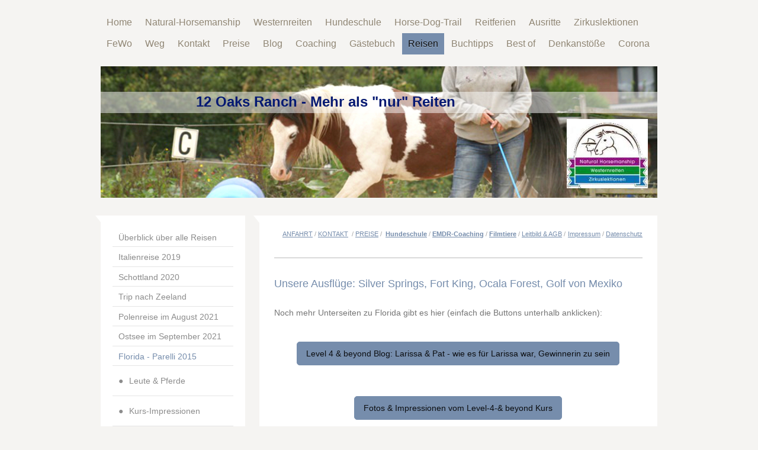

--- FILE ---
content_type: text/html; charset=UTF-8
request_url: http://www.12oaks-ranch.de/reisen/florida-parelli-2015/reise-wetter-essen/
body_size: 25884
content:
<!DOCTYPE html>
<html lang="de"  ><head prefix="og: http://ogp.me/ns# fb: http://ogp.me/ns/fb# business: http://ogp.me/ns/business#">
    <meta http-equiv="Content-Type" content="text/html; charset=utf-8"/>
    <meta name="generator" content="IONOS MyWebsite"/>
        
    <link rel="dns-prefetch" href="//cdn.website-start.de/"/>
    <link rel="dns-prefetch" href="//108.mod.mywebsite-editor.com"/>
    <link rel="dns-prefetch" href="https://108.sb.mywebsite-editor.com/"/>
    <link rel="shortcut icon" href="http://www.12oaks-ranch.de/s/misc/favicon.png?1354627653"/>
        <title>12 Oaks Ranch - Florida - Reise, Wetter, Essen</title>
    <style type="text/css">@media screen and (max-device-width: 1024px) {.diyw a.switchViewWeb {display: inline !important;}}</style>
    
    <meta name="viewport" content="width=device-width, initial-scale=1, maximum-scale=1, minimal-ui"/>

<meta name="format-detection" content="telephone=no"/>
        <meta name="keywords" content="Grillen, Essen, Florida, Ocala, National Forest, Silver Springs, Parc, Fort King, Silver River"/>
            <meta name="description" content="Ihr Natural Horsemanship Zentrum und Westernreitstall in Lindlar im bergischen Land bei Köln. Egal, welche Spezialisierung Sie mit Ihrem Pferd anstreben - wir schaffen ein solides Fundament durch eine ausgeklügelte Grundausbildung. Oberstes Gebot: Die Beziehung zum Pferd steht an erster Stelle."/>
            <meta name="robots" content="index,follow"/>
        <link href="//cdn.website-start.de/templates/2059/style.css?1763478093678" rel="stylesheet" type="text/css"/>
    <link href="http://www.12oaks-ranch.de/s/style/theming.css?1707399497" rel="stylesheet" type="text/css"/>
    <link href="//cdn.website-start.de/app/cdn/min/group/web.css?1763478093678" rel="stylesheet" type="text/css"/>
<link href="//cdn.website-start.de/app/cdn/min/moduleserver/css/de_DE/common,counter,facebook,shoppingbasket?1763478093678" rel="stylesheet" type="text/css"/>
    <link href="//cdn.website-start.de/app/cdn/min/group/mobilenavigation.css?1763478093678" rel="stylesheet" type="text/css"/>
    <link href="https://108.sb.mywebsite-editor.com/app/logstate2-css.php?site=963205856&amp;t=1769242584" rel="stylesheet" type="text/css"/>

<script type="text/javascript">
    /* <![CDATA[ */
var stagingMode = '';
    /* ]]> */
</script>
<script src="https://108.sb.mywebsite-editor.com/app/logstate-js.php?site=963205856&amp;t=1769242584"></script>

    <link href="//cdn.website-start.de/templates/2059/print.css?1763478093678" rel="stylesheet" media="print" type="text/css"/>
    <script type="text/javascript">
    /* <![CDATA[ */
    var systemurl = 'https://108.sb.mywebsite-editor.com/';
    var webPath = '/';
    var proxyName = '';
    var webServerName = 'www.12oaks-ranch.de';
    var sslServerUrl = 'https://ssl.kundenserver.de/www.12oaks-ranch.de';
    var nonSslServerUrl = 'http://www.12oaks-ranch.de';
    var webserverProtocol = 'http://';
    var nghScriptsUrlPrefix = '//108.mod.mywebsite-editor.com';
    var sessionNamespace = 'DIY_SB';
    var jimdoData = {
        cdnUrl:  '//cdn.website-start.de/',
        messages: {
            lightBox: {
    image : 'Bild',
    of: 'von'
}

        },
        isTrial: 0,
        pageId: 920810183    };
    var script_basisID = "963205856";

    diy = window.diy || {};
    diy.web = diy.web || {};

        diy.web.jsBaseUrl = "//cdn.website-start.de/s/build/";

    diy.context = diy.context || {};
    diy.context.type = diy.context.type || 'web';
    /* ]]> */
</script>

<script type="text/javascript" src="//cdn.website-start.de/app/cdn/min/group/web.js?1763478093678" crossorigin="anonymous"></script><script type="text/javascript" src="//cdn.website-start.de/s/build/web.bundle.js?1763478093678" crossorigin="anonymous"></script><script type="text/javascript" src="//cdn.website-start.de/app/cdn/min/group/mobilenavigation.js?1763478093678" crossorigin="anonymous"></script><script src="//cdn.website-start.de/app/cdn/min/moduleserver/js/de_DE/common,counter,facebook,shoppingbasket?1763478093678"></script>
<script type="text/javascript" src="https://cdn.website-start.de/proxy/apps/cei7th/resource/dependencies/"></script><script type="text/javascript">
                    if (typeof require !== 'undefined') {
                        require.config({
                            waitSeconds : 10,
                            baseUrl : 'https://cdn.website-start.de/proxy/apps/cei7th/js/'
                        });
                    }
                </script><script type="text/javascript" src="//cdn.website-start.de/app/cdn/min/group/pfcsupport.js?1763478093678" crossorigin="anonymous"></script>    <meta property="og:type" content="business.business"/>
    <meta property="og:url" content="http://www.12oaks-ranch.de/reisen/florida-parelli-2015/reise-wetter-essen/"/>
    <meta property="og:title" content="12 Oaks Ranch - Florida - Reise, Wetter, Essen"/>
            <meta property="og:description" content="Ihr Natural Horsemanship Zentrum und Westernreitstall in Lindlar im bergischen Land bei Köln. Egal, welche Spezialisierung Sie mit Ihrem Pferd anstreben - wir schaffen ein solides Fundament durch eine ausgeklügelte Grundausbildung. Oberstes Gebot: Die Beziehung zum Pferd steht an erster Stelle."/>
                <meta property="og:image" content="http://www.12oaks-ranch.de/s/misc/logo.jpg?t=1765838561"/>
        <meta property="business:contact_data:country_name" content="Deutschland"/>
    <meta property="business:contact_data:street_address" content="Zur Satten Eiche 6-12"/>
    
    
    <meta property="business:contact_data:email" content="nicola-steiner@t-online.de"/>
    
    
    
    
</head>


<body class="body   cc-pagemode-default diyfeSidebarLeft diy-market-de_DE" data-pageid="920810183" id="page-920810183">
    
    <div class="diyw">
        <div class="diyweb">
	<div class="diyfeMobileNav">
		
<nav id="diyfeMobileNav" class="diyfeCA diyfeCA2" role="navigation">
    <a title="Navigation aufklappen/zuklappen">Navigation aufklappen/zuklappen</a>
    <ul class="mainNav1"><li class=" hasSubNavigation"><a data-page-id="920255261" href="http://www.12oaks-ranch.de/" class=" level_1"><span>Home</span></a><span class="diyfeDropDownSubOpener">&nbsp;</span><div class="diyfeDropDownSubList diyfeCA diyfeCA3"><ul class="mainNav2"><li class=" hasSubNavigation"><a data-page-id="921030693" href="http://www.12oaks-ranch.de/home/vita-nicola-steiner/" class=" level_2"><span>Vita Nicola Steiner</span></a></li><li class=" hasSubNavigation"><a data-page-id="920898140" href="http://www.12oaks-ranch.de/home/leitbild-agb-hofordnung/" class=" level_2"><span>Leitbild, AGB, Hofordnung</span></a><span class="diyfeDropDownSubOpener">&nbsp;</span><div class="diyfeDropDownSubList diyfeCA diyfeCA3"><ul class="mainNav3"><li class=" hasSubNavigation"><a data-page-id="920950116" href="http://www.12oaks-ranch.de/home/leitbild-agb-hofordnung/agb/" class=" level_3"><span>AGB</span></a></li><li class=" hasSubNavigation"><a data-page-id="920262863" href="http://www.12oaks-ranch.de/home/leitbild-agb-hofordnung/hofordnung/" class=" level_3"><span>Hofordnung</span></a></li></ul></div></li><li class=" hasSubNavigation"><a data-page-id="920913697" href="http://www.12oaks-ranch.de/home/termine/" class=" level_2"><span>Termine</span></a><span class="diyfeDropDownSubOpener">&nbsp;</span><div class="diyfeDropDownSubList diyfeCA diyfeCA3"><ul class="mainNav3"><li class=" hasSubNavigation"><a data-page-id="920918730" href="http://www.12oaks-ranch.de/home/termine/fotos-videos-von-kursen/" class=" level_3"><span>Fotos &amp; Videos von Kursen</span></a></li></ul></div></li></ul></div></li><li class=" hasSubNavigation"><a data-page-id="920777835" href="http://www.12oaks-ranch.de/natural-horsemanship/" class=" level_1"><span>Natural-Horsemanship</span></a><span class="diyfeDropDownSubOpener">&nbsp;</span><div class="diyfeDropDownSubList diyfeCA diyfeCA3"><ul class="mainNav2"><li class=" hasSubNavigation"><a data-page-id="920495604" href="http://www.12oaks-ranch.de/natural-horsemanship/nhs-reitschul-guide/" class=" level_2"><span>NHS- &amp; Reitschul-Guide</span></a><span class="diyfeDropDownSubOpener">&nbsp;</span><div class="diyfeDropDownSubList diyfeCA diyfeCA3"><ul class="mainNav3"><li class=" hasSubNavigation"><a data-page-id="920262807" href="http://www.12oaks-ranch.de/natural-horsemanship/nhs-reitschul-guide/verladetraining-problempferde/" class=" level_3"><span>Verladetraining &amp; Problempferde</span></a></li><li class=" hasSubNavigation"><a data-page-id="920262808" href="http://www.12oaks-ranch.de/natural-horsemanship/nhs-reitschul-guide/liberty-step-by-step/" class=" level_3"><span>Liberty Step-by-Step</span></a></li></ul></div></li><li class=" hasSubNavigation"><a data-page-id="920540949" href="http://www.12oaks-ranch.de/natural-horsemanship/parelli-auditions-tipps/" class=" level_2"><span>Parelli-Auditions &amp; Tipps</span></a></li><li class=" hasSubNavigation"><a data-page-id="920722369" href="http://www.12oaks-ranch.de/natural-horsemanship/can-you-challenges/" class=" level_2"><span>Can-you-Challenges</span></a><span class="diyfeDropDownSubOpener">&nbsp;</span><div class="diyfeDropDownSubList diyfeCA diyfeCA3"><ul class="mainNav3"><li class=" hasSubNavigation"><a data-page-id="920620486" href="http://www.12oaks-ranch.de/natural-horsemanship/can-you-challenges/nhs-demonstration-2013/" class=" level_3"><span>NHS-Demonstration 2013</span></a></li><li class=" hasSubNavigation"><a data-page-id="920255271" href="http://www.12oaks-ranch.de/natural-horsemanship/can-you-challenges/halsringreiten/" class=" level_3"><span>Halsringreiten</span></a></li></ul></div></li></ul></div></li><li class=" hasSubNavigation"><a data-page-id="921021675" href="http://www.12oaks-ranch.de/westernreiten/" class=" level_1"><span>Westernreiten</span></a><span class="diyfeDropDownSubOpener">&nbsp;</span><div class="diyfeDropDownSubList diyfeCA diyfeCA3"><ul class="mainNav2"><li class=" hasSubNavigation"><a data-page-id="920915821" href="http://www.12oaks-ranch.de/westernreiten/turniererfolge-2015-2016/" class=" level_2"><span>Turniererfolge 2015 / 2016</span></a><span class="diyfeDropDownSubOpener">&nbsp;</span><div class="diyfeDropDownSubList diyfeCA diyfeCA3"><ul class="mainNav3"><li class=" hasSubNavigation"><a data-page-id="920749973" href="http://www.12oaks-ranch.de/westernreiten/turniererfolge-2015-2016/turniererfolge-2014/" class=" level_3"><span>Turniererfolge 2014</span></a></li><li class=" hasSubNavigation"><a data-page-id="920757898" href="http://www.12oaks-ranch.de/westernreiten/turniererfolge-2015-2016/equitana-open-air/" class=" level_3"><span>Equitana Open Air</span></a></li><li class=" hasSubNavigation"><a data-page-id="920255272" href="http://www.12oaks-ranch.de/westernreiten/turniererfolge-2015-2016/turniere-2012-2013/" class=" level_3"><span>Turniere 2012 / 2013</span></a></li></ul></div></li><li class=" hasSubNavigation"><a data-page-id="920262809" href="http://www.12oaks-ranch.de/westernreiten/ausbildung-pferd-reiter/" class=" level_2"><span>Ausbildung: Pferd &amp; Reiter</span></a></li></ul></div></li><li class=" hasSubNavigation"><a data-page-id="921067388" href="http://www.12oaks-ranch.de/hundeschule/" class=" level_1"><span>Hundeschule</span></a><span class="diyfeDropDownSubOpener">&nbsp;</span><div class="diyfeDropDownSubList diyfeCA diyfeCA3"><ul class="mainNav2"><li class=" hasSubNavigation"><a data-page-id="921057088" href="http://www.12oaks-ranch.de/hundeschule/border-collie-gael/" class=" level_2"><span>Border Collie Gael</span></a></li><li class=" hasSubNavigation"><a data-page-id="920802979" href="http://www.12oaks-ranch.de/hundeschule/unsere-hunde-katzen/" class=" level_2"><span>Unsere Hunde &amp; Katzen</span></a></li></ul></div></li><li class=" hasSubNavigation"><a data-page-id="920520300" href="http://www.12oaks-ranch.de/horse-dog-trail/" class=" level_1"><span>Horse-Dog-Trail</span></a><span class="diyfeDropDownSubOpener">&nbsp;</span><div class="diyfeDropDownSubList diyfeCA diyfeCA3"><ul class="mainNav2"><li class=" hasSubNavigation"><a data-page-id="920797024" href="http://www.12oaks-ranch.de/horse-dog-trail/horse-dog-trail-tipps/" class=" level_2"><span>Horse &amp; Dog Trail-Tipps</span></a><span class="diyfeDropDownSubOpener">&nbsp;</span><div class="diyfeDropDownSubList diyfeCA diyfeCA3"><ul class="mainNav3"><li class=" hasSubNavigation"><a data-page-id="920910997" href="http://www.12oaks-ranch.de/horse-dog-trail/horse-dog-trail-tipps/idgie-lernt-horse-dog-trail/" class=" level_3"><span>Idgie lernt Horse-Dog-Trail</span></a></li></ul></div></li></ul></div></li><li class=" hasSubNavigation"><a data-page-id="920262816" href="http://www.12oaks-ranch.de/reitferien/" class=" level_1"><span>Reitferien</span></a><span class="diyfeDropDownSubOpener">&nbsp;</span><div class="diyfeDropDownSubList diyfeCA diyfeCA3"><ul class="mainNav2"><li class=" hasSubNavigation"><a data-page-id="920883893" href="http://www.12oaks-ranch.de/reitferien/working-students-praktikum/" class=" level_2"><span>Working Students &amp; Praktikum</span></a></li></ul></div></li><li class=" hasSubNavigation"><a data-page-id="920255262" href="http://www.12oaks-ranch.de/ausritte/" class=" level_1"><span>Ausritte</span></a><span class="diyfeDropDownSubOpener">&nbsp;</span><div class="diyfeDropDownSubList diyfeCA diyfeCA3"><ul class="mainNav2"><li class=" hasSubNavigation"><a data-page-id="921044627" href="http://www.12oaks-ranch.de/ausritte/sagenweg/" class=" level_2"><span>Sagenweg</span></a></li><li class=" hasSubNavigation"><a data-page-id="920925689" href="http://www.12oaks-ranch.de/ausritte/ausritt-wandertouren/" class=" level_2"><span>Ausritt- &amp; Wandertouren</span></a></li></ul></div></li><li class=" hasSubNavigation"><a data-page-id="920255596" href="http://www.12oaks-ranch.de/zirkuslektionen/" class=" level_1"><span>Zirkuslektionen</span></a><span class="diyfeDropDownSubOpener">&nbsp;</span><div class="diyfeDropDownSubList diyfeCA diyfeCA3"><ul class="mainNav2"><li class=" hasSubNavigation"><a data-page-id="920535845" href="http://www.12oaks-ranch.de/zirkuslektionen/show/" class=" level_2"><span>Show</span></a><span class="diyfeDropDownSubOpener">&nbsp;</span><div class="diyfeDropDownSubList diyfeCA diyfeCA3"><ul class="mainNav3"><li class=" hasSubNavigation"><a data-page-id="920781257" href="http://www.12oaks-ranch.de/zirkuslektionen/show/feste-kindergeburtstage/" class=" level_3"><span>Feste &amp; Kindergeburtstage</span></a></li><li class=" hasSubNavigation"><a data-page-id="920255647" href="http://www.12oaks-ranch.de/zirkuslektionen/show/rodeo-trickreiten/" class=" level_3"><span>Rodeo &amp; Trickreiten</span></a></li></ul></div></li><li class=" hasSubNavigation"><a data-page-id="920628100" href="http://www.12oaks-ranch.de/zirkuslektionen/schritt-für-schritt/" class=" level_2"><span>Schritt für Schritt</span></a></li></ul></div></li><li class=" hasSubNavigation"><a data-page-id="921114252" href="http://www.12oaks-ranch.de/fewo/" class=" level_1"><span>FeWo</span></a></li><li class=" hasSubNavigation"><a data-page-id="920265256" href="http://www.12oaks-ranch.de/weg/" class=" level_1"><span>Weg</span></a><div class="diyfeDropDownSubList diyfeCA diyfeCA3"><ul class="mainNav2"></ul></div></li><li class=" hasSubNavigation"><a data-page-id="920255273" href="http://www.12oaks-ranch.de/kontakt/" class=" level_1"><span>Kontakt</span></a><span class="diyfeDropDownSubOpener">&nbsp;</span><div class="diyfeDropDownSubList diyfeCA diyfeCA3"><ul class="mainNav2"><li class=" hasSubNavigation"><a data-page-id="920262811" href="http://www.12oaks-ranch.de/kontakt/impressum/" class=" level_2"><span>Impressum</span></a></li><li class=" hasSubNavigation"><a data-page-id="920975299" href="http://www.12oaks-ranch.de/kontakt/datenschutzerklärung/" class=" level_2"><span>Datenschutzerklärung</span></a><span class="diyfeDropDownSubOpener">&nbsp;</span><div class="diyfeDropDownSubList diyfeCA diyfeCA3"><ul class="mainNav3"><li class=" hasSubNavigation"><a data-page-id="920267339" href="http://www.12oaks-ranch.de/kontakt/datenschutzerklärung/cookies-externe-links/" class=" level_3"><span>Cookies &amp; externe Links</span></a></li></ul></div></li></ul></div></li><li class=" hasSubNavigation"><a data-page-id="920267138" href="http://www.12oaks-ranch.de/preise/" class=" level_1"><span>Preise</span></a><span class="diyfeDropDownSubOpener">&nbsp;</span><div class="diyfeDropDownSubList diyfeCA diyfeCA3"><ul class="mainNav2"><li class=" hasSubNavigation"><a data-page-id="921095036" href="http://www.12oaks-ranch.de/preise/online-angebot/" class=" level_2"><span>Online-Angebot</span></a></li><li class=" hasSubNavigation"><a data-page-id="920262810" href="http://www.12oaks-ranch.de/preise/reitbeteiligung/" class=" level_2"><span>Reitbeteiligung</span></a></li><li class=" hasSubNavigation"><a data-page-id="920881696" href="http://www.12oaks-ranch.de/preise/blockhütte-für-wanderreiter/" class=" level_2"><span>Blockhütte für Wanderreiter</span></a></li></ul></div></li><li class=" hasSubNavigation"><a data-page-id="921105375" href="http://www.12oaks-ranch.de/blog/" class=" level_1"><span>Blog</span></a><span class="diyfeDropDownSubOpener">&nbsp;</span><div class="diyfeDropDownSubList diyfeCA diyfeCA3"><ul class="mainNav2"><li class=" hasSubNavigation"><a data-page-id="921099412" href="http://www.12oaks-ranch.de/blog/blog-2023/" class=" level_2"><span>Blog 2023</span></a></li><li class=" hasSubNavigation"><a data-page-id="921097547" href="http://www.12oaks-ranch.de/blog/herbst-winter-2022/" class=" level_2"><span>Herbst Winter 2022</span></a></li><li class=" hasSubNavigation"><a data-page-id="921094986" href="http://www.12oaks-ranch.de/blog/juni-juli-2022/" class=" level_2"><span>Juni-Juli 2022</span></a></li><li class=" hasSubNavigation"><a data-page-id="921093797" href="http://www.12oaks-ranch.de/blog/april-mai-2022/" class=" level_2"><span>April-Mai 2022</span></a></li><li class=" hasSubNavigation"><a data-page-id="921093131" href="http://www.12oaks-ranch.de/blog/märz-2022/" class=" level_2"><span>März 2022</span></a></li><li class=" hasSubNavigation"><a data-page-id="921092367" href="http://www.12oaks-ranch.de/blog/februar-2022/" class=" level_2"><span>Februar 2022</span></a></li><li class=" hasSubNavigation"><a data-page-id="921090895" href="http://www.12oaks-ranch.de/blog/januar-2022/" class=" level_2"><span>Januar 2022</span></a></li><li class=" hasSubNavigation"><a data-page-id="921090616" href="http://www.12oaks-ranch.de/blog/adventskalender-2021/" class=" level_2"><span>Adventskalender 2021</span></a><div class="diyfeDropDownSubList diyfeCA diyfeCA3"><ul class="mainNav3"></ul></div></li><li class=" hasSubNavigation"><a data-page-id="921089886" href="http://www.12oaks-ranch.de/blog/november-2021/" class=" level_2"><span>November 2021</span></a></li></ul></div></li><li class=" hasSubNavigation"><a data-page-id="921099939" href="http://www.12oaks-ranch.de/coaching/" class=" level_1"><span>Coaching</span></a></li><li class=" hasSubNavigation"><a data-page-id="920255274" href="http://www.12oaks-ranch.de/gästebuch/" class=" level_1"><span>Gästebuch</span></a><span class="diyfeDropDownSubOpener">&nbsp;</span><div class="diyfeDropDownSubList diyfeCA diyfeCA3"><ul class="mainNav2"><li class=" hasSubNavigation"><a data-page-id="920267462" href="http://www.12oaks-ranch.de/gästebuch/unsere-partner/" class=" level_2"><span>Unsere Partner</span></a></li></ul></div></li><li class="parent hasSubNavigation"><a data-page-id="921096378" href="http://www.12oaks-ranch.de/reisen/" class="parent level_1"><span>Reisen</span></a><span class="diyfeDropDownSubOpener">&nbsp;</span><div class="diyfeDropDownSubList diyfeCA diyfeCA3"><ul class="mainNav2"><li class=" hasSubNavigation"><a data-page-id="921090534" href="http://www.12oaks-ranch.de/reisen/überblick-über-alle-reisen/" class=" level_2"><span>Überblick über alle Reisen</span></a></li><li class=" hasSubNavigation"><a data-page-id="921064391" href="http://www.12oaks-ranch.de/reisen/italienreise-2019/" class=" level_2"><span>Italienreise 2019</span></a><span class="diyfeDropDownSubOpener">&nbsp;</span><div class="diyfeDropDownSubList diyfeCA diyfeCA3"><ul class="mainNav3"><li class=" hasSubNavigation"><a data-page-id="921094313" href="http://www.12oaks-ranch.de/reisen/italienreise-2019/italien-videos/" class=" level_3"><span>Italien Videos</span></a></li><li class=" hasSubNavigation"><a data-page-id="921064390" href="http://www.12oaks-ranch.de/reisen/italienreise-2019/romreise-im-juli-2019/" class=" level_3"><span>Romreise im Juli 2019</span></a></li><li class=" hasSubNavigation"><a data-page-id="921063093" href="http://www.12oaks-ranch.de/reisen/italienreise-2019/unterkünfte-in-italien-6-19/" class=" level_3"><span>Unterkünfte in Italien (6/19)</span></a></li></ul></div></li><li class=" hasSubNavigation"><a data-page-id="921080257" href="http://www.12oaks-ranch.de/reisen/schottland-2020/" class=" level_2"><span>Schottland 2020</span></a></li><li class=" hasSubNavigation"><a data-page-id="921096050" href="http://www.12oaks-ranch.de/reisen/trip-nach-zeeland/" class=" level_2"><span>Trip nach Zeeland</span></a></li><li class=" hasSubNavigation"><a data-page-id="921088519" href="http://www.12oaks-ranch.de/reisen/polenreise-im-august-2021/" class=" level_2"><span>Polenreise im August 2021</span></a></li><li class=" hasSubNavigation"><a data-page-id="921089253" href="http://www.12oaks-ranch.de/reisen/ostsee-im-september-2021/" class=" level_2"><span>Ostsee im September 2021</span></a></li><li class="parent hasSubNavigation"><a data-page-id="920810050" href="http://www.12oaks-ranch.de/reisen/florida-parelli-2015/" class="parent level_2"><span>Florida - Parelli 2015</span></a><span class="diyfeDropDownSubOpener">&nbsp;</span><div class="diyfeDropDownSubList diyfeCA diyfeCA3"><ul class="mainNav3"><li class=" hasSubNavigation"><a data-page-id="920811283" href="http://www.12oaks-ranch.de/reisen/florida-parelli-2015/leute-pferde/" class=" level_3"><span>Leute &amp; Pferde</span></a></li><li class=" hasSubNavigation"><a data-page-id="920811062" href="http://www.12oaks-ranch.de/reisen/florida-parelli-2015/kurs-impressionen/" class=" level_3"><span>Kurs-Impressionen</span></a></li><li class="current hasSubNavigation"><a data-page-id="920810183" href="http://www.12oaks-ranch.de/reisen/florida-parelli-2015/reise-wetter-essen/" class="current level_3"><span>Reise, Wetter, Essen</span></a></li></ul></div></li><li class=" hasSubNavigation"><a data-page-id="921088111" href="http://www.12oaks-ranch.de/reisen/dune-du-pilat-winterberg/" class=" level_2"><span>Dune du Pilat &amp; Winterberg</span></a></li><li class=" hasSubNavigation"><a data-page-id="921078153" href="http://www.12oaks-ranch.de/reisen/tagesausflüge-2020/" class=" level_2"><span>Tagesausflüge 2020</span></a></li><li class=" hasSubNavigation"><a data-page-id="921067376" href="http://www.12oaks-ranch.de/reisen/urlaub-mit-hund-im-oktober-2019/" class=" level_2"><span>Urlaub mit Hund im Oktober 2019</span></a></li><li class=" hasSubNavigation"><a data-page-id="921079240" href="http://www.12oaks-ranch.de/reisen/berlinreise-mit-demo-2020/" class=" level_2"><span>Berlinreise mit Demo 2020</span></a></li></ul></div></li><li class=" hasSubNavigation"><a data-page-id="920925237" href="http://www.12oaks-ranch.de/buchtipps/" class=" level_1"><span>Buchtipps</span></a><span class="diyfeDropDownSubOpener">&nbsp;</span><div class="diyfeDropDownSubList diyfeCA diyfeCA3"><ul class="mainNav2"><li class=" hasSubNavigation"><a data-page-id="921020746" href="http://www.12oaks-ranch.de/buchtipps/westernreiten-pferde-training-logisch-erklärt/" class=" level_2"><span>Westernreiten - Pferde-training logisch erklärt</span></a></li><li class=" hasSubNavigation"><a data-page-id="920926776" href="http://www.12oaks-ranch.de/buchtipps/leseprobe-hundebücher/" class=" level_2"><span>Leseprobe: Hundebücher</span></a></li><li class=" hasSubNavigation"><a data-page-id="921003133" href="http://www.12oaks-ranch.de/buchtipps/mit-hms-zur-hohen-schule/" class=" level_2"><span>Mit HMS zur hohen Schule</span></a></li><li class=" hasSubNavigation"><a data-page-id="920996619" href="http://www.12oaks-ranch.de/buchtipps/sicher-frei-reiten/" class=" level_2"><span>Sicher &amp; frei reiten</span></a></li><li class=" hasSubNavigation"><a data-page-id="920804598" href="http://www.12oaks-ranch.de/buchtipps/lesetipp-nhs-übungsbuch/" class=" level_2"><span>Lesetipp: NHS-Übungsbuch</span></a></li><li class=" hasSubNavigation"><a data-page-id="920925490" href="http://www.12oaks-ranch.de/buchtipps/tipp-aguilars-buch-lesen/" class=" level_2"><span>Tipp: Aguilars Buch lesen</span></a></li><li class=" hasSubNavigation"><a data-page-id="920925489" href="http://www.12oaks-ranch.de/buchtipps/biomechanik-von-pferden/" class=" level_2"><span>Biomechanik von Pferden</span></a></li><li class=" hasSubNavigation"><a data-page-id="920925496" href="http://www.12oaks-ranch.de/buchtipps/dressur-für-gangpferde/" class=" level_2"><span>Dressur für Gangpferde</span></a></li><li class=" hasSubNavigation"><a data-page-id="921047525" href="http://www.12oaks-ranch.de/buchtipps/pferdepsychologie-snyman/" class=" level_2"><span>Pferdepsychologie / Snyman</span></a></li><li class=" hasSubNavigation"><a data-page-id="920971820" href="http://www.12oaks-ranch.de/buchtipps/lesetipp-mark-rashid/" class=" level_2"><span>Lesetipp: Mark Rashid</span></a></li><li class=" hasSubNavigation"><a data-page-id="920925419" href="http://www.12oaks-ranch.de/buchtipps/lesetipp-tao-des-equus/" class=" level_2"><span>Lesetipp: Tao des Equus</span></a></li><li class=" hasSubNavigation"><a data-page-id="920768462" href="http://www.12oaks-ranch.de/buchtipps/zwergen-sagen/" class=" level_2"><span>Zwergen-Sagen</span></a></li><li class=" hasSubNavigation"><a data-page-id="920926218" href="http://www.12oaks-ranch.de/buchtipps/phillipe-karl-irrwege-der/" class=" level_2"><span>Phillipe Karl: Irrwege der ...</span></a></li></ul></div></li><li class=" hasSubNavigation"><a data-page-id="921069225" href="http://www.12oaks-ranch.de/best-of/" class=" level_1"><span>Best of</span></a><span class="diyfeDropDownSubOpener">&nbsp;</span><div class="diyfeDropDownSubList diyfeCA diyfeCA3"><ul class="mainNav2"><li class=" hasSubNavigation"><a data-page-id="921072848" href="http://www.12oaks-ranch.de/best-of/februar-2021/" class=" level_2"><span>Februar 2021</span></a></li><li class=" hasSubNavigation"><a data-page-id="921072033" href="http://www.12oaks-ranch.de/best-of/februar-2020/" class=" level_2"><span>Februar 2020</span></a></li><li class=" hasSubNavigation"><a data-page-id="921070517" href="http://www.12oaks-ranch.de/best-of/januar-2020/" class=" level_2"><span>Januar 2020</span></a></li><li class=" hasSubNavigation"><a data-page-id="921068795" href="http://www.12oaks-ranch.de/best-of/november-2019/" class=" level_2"><span>November 2019</span></a></li><li class=" hasSubNavigation"><a data-page-id="921066501" href="http://www.12oaks-ranch.de/best-of/september-19-level-4-pass/" class=" level_2"><span>September '19 Level 4 pass</span></a></li><li class=" hasSubNavigation"><a data-page-id="921061561" href="http://www.12oaks-ranch.de/best-of/mai-2019/" class=" level_2"><span>Mai 2019</span></a></li><li class=" hasSubNavigation"><a data-page-id="921060501" href="http://www.12oaks-ranch.de/best-of/april-2019/" class=" level_2"><span>April 2019</span></a></li><li class=" hasSubNavigation"><a data-page-id="921058781" href="http://www.12oaks-ranch.de/best-of/märz-2019/" class=" level_2"><span>März 2019</span></a></li><li class=" hasSubNavigation"><a data-page-id="921057502" href="http://www.12oaks-ranch.de/best-of/februar-2019/" class=" level_2"><span>Februar 2019</span></a></li><li class=" hasSubNavigation"><a data-page-id="921055425" href="http://www.12oaks-ranch.de/best-of/januar-2019/" class=" level_2"><span>Januar 2019</span></a></li><li class=" hasSubNavigation"><a data-page-id="921054067" href="http://www.12oaks-ranch.de/best-of/best-of-blog-2018/" class=" level_2"><span>Best of Blog 2018</span></a><span class="diyfeDropDownSubOpener">&nbsp;</span><div class="diyfeDropDownSubList diyfeCA diyfeCA3"><ul class="mainNav3"><li class=" hasSubNavigation"><a data-page-id="921052693" href="http://www.12oaks-ranch.de/best-of/best-of-blog-2018/november-2018/" class=" level_3"><span>November 2018</span></a></li><li class=" hasSubNavigation"><a data-page-id="921050839" href="http://www.12oaks-ranch.de/best-of/best-of-blog-2018/oktober-2018/" class=" level_3"><span>Oktober 2018</span></a></li><li class=" hasSubNavigation"><a data-page-id="921049203" href="http://www.12oaks-ranch.de/best-of/best-of-blog-2018/september-2018/" class=" level_3"><span>September 2018</span></a></li><li class=" hasSubNavigation"><a data-page-id="921047257" href="http://www.12oaks-ranch.de/best-of/best-of-blog-2018/august-2018/" class=" level_3"><span>August 2018</span></a></li><li class=" hasSubNavigation"><a data-page-id="921045564" href="http://www.12oaks-ranch.de/best-of/best-of-blog-2018/juli-2018/" class=" level_3"><span>Juli 2018</span></a></li><li class=" hasSubNavigation"><a data-page-id="921043396" href="http://www.12oaks-ranch.de/best-of/best-of-blog-2018/juni-2018/" class=" level_3"><span>Juni 2018</span></a></li><li class=" hasSubNavigation"><a data-page-id="921038883" href="http://www.12oaks-ranch.de/best-of/best-of-blog-2018/mai-2018/" class=" level_3"><span>Mai 2018</span></a></li><li class=" hasSubNavigation"><a data-page-id="921036738" href="http://www.12oaks-ranch.de/best-of/best-of-blog-2018/april-2018/" class=" level_3"><span>April 2018</span></a></li><li class=" hasSubNavigation"><a data-page-id="921034520" href="http://www.12oaks-ranch.de/best-of/best-of-blog-2018/märz-2018/" class=" level_3"><span>März 2018</span></a></li><li class=" hasSubNavigation"><a data-page-id="921032298" href="http://www.12oaks-ranch.de/best-of/best-of-blog-2018/februar-2018/" class=" level_3"><span>Februar 2018</span></a></li><li class=" hasSubNavigation"><a data-page-id="921029978" href="http://www.12oaks-ranch.de/best-of/best-of-blog-2018/januar-2018/" class=" level_3"><span>Januar 2018</span></a></li></ul></div></li><li class=" hasSubNavigation"><a data-page-id="921027196" href="http://www.12oaks-ranch.de/best-of/best-of-blog-2017/" class=" level_2"><span>Best of Blog 2017</span></a><span class="diyfeDropDownSubOpener">&nbsp;</span><div class="diyfeDropDownSubList diyfeCA diyfeCA3"><ul class="mainNav3"><li class=" hasSubNavigation"><a data-page-id="921025901" href="http://www.12oaks-ranch.de/best-of/best-of-blog-2017/november-2017/" class=" level_3"><span>November 2017</span></a></li><li class=" hasSubNavigation"><a data-page-id="921028216" href="http://www.12oaks-ranch.de/best-of/best-of-blog-2017/das-12-oaks-türchen-beim-4my-horse-adventskalender/" class=" level_3"><span>Das 12-Oaks-Türchen beim 4my.horse-Adventskalender</span></a></li><li class=" hasSubNavigation"><a data-page-id="921023479" href="http://www.12oaks-ranch.de/best-of/best-of-blog-2017/oktober-2017/" class=" level_3"><span>Oktober 2017</span></a></li><li class=" hasSubNavigation"><a data-page-id="921020617" href="http://www.12oaks-ranch.de/best-of/best-of-blog-2017/september-2017/" class=" level_3"><span>September 2017</span></a></li><li class=" hasSubNavigation"><a data-page-id="921019313" href="http://www.12oaks-ranch.de/best-of/best-of-blog-2017/august-2017/" class=" level_3"><span>August 2017</span></a></li><li class=" hasSubNavigation"><a data-page-id="921016205" href="http://www.12oaks-ranch.de/best-of/best-of-blog-2017/juli-2017/" class=" level_3"><span>Juli 2017</span></a></li><li class=" hasSubNavigation"><a data-page-id="921012728" href="http://www.12oaks-ranch.de/best-of/best-of-blog-2017/juni-2017/" class=" level_3"><span>Juni 2017</span></a></li><li class=" hasSubNavigation"><a data-page-id="921006679" href="http://www.12oaks-ranch.de/best-of/best-of-blog-2017/mai-2017/" class=" level_3"><span>Mai 2017</span></a></li><li class=" hasSubNavigation"><a data-page-id="921000084" href="http://www.12oaks-ranch.de/best-of/best-of-blog-2017/april-2017/" class=" level_3"><span>April 2017</span></a></li><li class=" hasSubNavigation"><a data-page-id="920996018" href="http://www.12oaks-ranch.de/best-of/best-of-blog-2017/märz-2017/" class=" level_3"><span>März 2017</span></a></li><li class=" hasSubNavigation"><a data-page-id="920993072" href="http://www.12oaks-ranch.de/best-of/best-of-blog-2017/februar-2017/" class=" level_3"><span>Februar 2017</span></a></li><li class=" hasSubNavigation"><a data-page-id="920989281" href="http://www.12oaks-ranch.de/best-of/best-of-blog-2017/januar-2017/" class=" level_3"><span>Januar 2017</span></a></li></ul></div></li><li class=" hasSubNavigation"><a data-page-id="920986535" href="http://www.12oaks-ranch.de/best-of/best-of-blog-2016/" class=" level_2"><span>Best of Blog 2016</span></a><span class="diyfeDropDownSubOpener">&nbsp;</span><div class="diyfeDropDownSubList diyfeCA diyfeCA3"><ul class="mainNav3"><li class=" hasSubNavigation"><a data-page-id="920984261" href="http://www.12oaks-ranch.de/best-of/best-of-blog-2016/november-2016/" class=" level_3"><span>November 2016</span></a></li><li class=" hasSubNavigation"><a data-page-id="920980783" href="http://www.12oaks-ranch.de/best-of/best-of-blog-2016/oktober-2016/" class=" level_3"><span>Oktober 2016</span></a></li><li class=" hasSubNavigation"><a data-page-id="920978224" href="http://www.12oaks-ranch.de/best-of/best-of-blog-2016/september-go-16/" class=" level_3"><span>September GO '16</span></a></li><li class=" hasSubNavigation"><a data-page-id="920974120" href="http://www.12oaks-ranch.de/best-of/best-of-blog-2016/august-2016/" class=" level_3"><span>August 2016</span></a></li><li class=" hasSubNavigation"><a data-page-id="920970494" href="http://www.12oaks-ranch.de/best-of/best-of-blog-2016/juli-2016/" class=" level_3"><span>Juli 2016</span></a></li><li class=" hasSubNavigation"><a data-page-id="920967695" href="http://www.12oaks-ranch.de/best-of/best-of-blog-2016/juni-2016/" class=" level_3"><span>Juni 2016</span></a></li><li class=" hasSubNavigation"><a data-page-id="920942280" href="http://www.12oaks-ranch.de/best-of/best-of-blog-2016/mai-2016/" class=" level_3"><span>Mai 2016</span></a></li><li class=" hasSubNavigation"><a data-page-id="920942204" href="http://www.12oaks-ranch.de/best-of/best-of-blog-2016/april-2016/" class=" level_3"><span>April 2016</span></a></li><li class=" hasSubNavigation"><a data-page-id="920941842" href="http://www.12oaks-ranch.de/best-of/best-of-blog-2016/märz-2016/" class=" level_3"><span>März 2016</span></a></li><li class=" hasSubNavigation"><a data-page-id="920925470" href="http://www.12oaks-ranch.de/best-of/best-of-blog-2016/februar-2016/" class=" level_3"><span>Februar 2016</span></a></li><li class=" hasSubNavigation"><a data-page-id="920920382" href="http://www.12oaks-ranch.de/best-of/best-of-blog-2016/januar-2016/" class=" level_3"><span>Januar 2016</span></a></li></ul></div></li><li class=" hasSubNavigation"><a data-page-id="920905531" href="http://www.12oaks-ranch.de/best-of/best-of-archiv-2015/" class=" level_2"><span>Best-of &amp; Archiv 2015</span></a><span class="diyfeDropDownSubOpener">&nbsp;</span><div class="diyfeDropDownSubList diyfeCA diyfeCA3"><ul class="mainNav3"><li class=" hasSubNavigation"><a data-page-id="920891243" href="http://www.12oaks-ranch.de/best-of/best-of-archiv-2015/oktober-messe-turniere/" class=" level_3"><span>OKTOBER: Messe &amp; Turniere</span></a></li><li class=" hasSubNavigation"><a data-page-id="920897147" href="http://www.12oaks-ranch.de/best-of/best-of-archiv-2015/november-parelli-pattern/" class=" level_3"><span>NOVEMBER: Parelli-Pattern</span></a></li><li class=" hasSubNavigation"><a data-page-id="920886807" href="http://www.12oaks-ranch.de/best-of/best-of-archiv-2015/september-german-open/" class=" level_3"><span>SEPTEMBER: German Open</span></a></li><li class=" hasSubNavigation"><a data-page-id="920882349" href="http://www.12oaks-ranch.de/best-of/best-of-archiv-2015/august-hänger-anekdoten/" class=" level_3"><span>AUGUST: Hänger-Anekdoten</span></a></li><li class=" hasSubNavigation"><a data-page-id="920876056" href="http://www.12oaks-ranch.de/best-of/best-of-archiv-2015/juli-larissa-in-der-zeitung/" class=" level_3"><span>JULI: Larissa in der Zeitung</span></a></li><li class=" hasSubNavigation"><a data-page-id="920863433" href="http://www.12oaks-ranch.de/best-of/best-of-archiv-2015/juni-z-b-reitferien/" class=" level_3"><span>JUNI, z.B. Reitferien</span></a></li><li class=" hasSubNavigation"><a data-page-id="920829287" href="http://www.12oaks-ranch.de/best-of/best-of-archiv-2015/mai-z-b-parelli-auditions/" class=" level_3"><span>MAI, z.B. Parelli-Auditions</span></a></li><li class=" hasSubNavigation"><a data-page-id="920814246" href="http://www.12oaks-ranch.de/best-of/best-of-archiv-2015/april-parelli-liberty-kurs/" class=" level_3"><span>APRIL: Parelli-Liberty-Kurs</span></a></li><li class=" hasSubNavigation"><a data-page-id="920805859" href="http://www.12oaks-ranch.de/best-of/best-of-archiv-2015/märz-z-b-florida/" class=" level_3"><span>MÄRZ, z.B. Florida</span></a></li><li class=" hasSubNavigation"><a data-page-id="920801765" href="http://www.12oaks-ranch.de/best-of/best-of-archiv-2015/februar-problempferde/" class=" level_3"><span>FEBRUAR: Problempferde</span></a></li><li class=" hasSubNavigation"><a data-page-id="920796929" href="http://www.12oaks-ranch.de/best-of/best-of-archiv-2015/januar-angst-beim-reiten/" class=" level_3"><span>JANUAR: Angst beim Reiten</span></a></li></ul></div></li><li class=" hasSubNavigation"><a data-page-id="920797822" href="http://www.12oaks-ranch.de/best-of/best-of-archiv-2014/" class=" level_2"><span>Best-of &amp; Archiv 2014</span></a><span class="diyfeDropDownSubOpener">&nbsp;</span><div class="diyfeDropDownSubList diyfeCA diyfeCA3"><ul class="mainNav3"><li class=" hasSubNavigation"><a data-page-id="920792600" href="http://www.12oaks-ranch.de/best-of/best-of-archiv-2014/dezember-2014/" class=" level_3"><span>Dezember 2014</span></a></li><li class=" hasSubNavigation"><a data-page-id="920788090" href="http://www.12oaks-ranch.de/best-of/best-of-archiv-2014/november-2014/" class=" level_3"><span>November 2014</span></a></li><li class=" hasSubNavigation"><a data-page-id="920782656" href="http://www.12oaks-ranch.de/best-of/best-of-archiv-2014/oktober-2014/" class=" level_3"><span>Oktober 2014</span></a></li><li class=" hasSubNavigation"><a data-page-id="920777595" href="http://www.12oaks-ranch.de/best-of/best-of-archiv-2014/september-2014/" class=" level_3"><span>September 2014</span></a></li><li class=" hasSubNavigation"><a data-page-id="920772391" href="http://www.12oaks-ranch.de/best-of/best-of-archiv-2014/august-2014/" class=" level_3"><span>August 2014</span></a></li><li class=" hasSubNavigation"><a data-page-id="920764476" href="http://www.12oaks-ranch.de/best-of/best-of-archiv-2014/juli-2014/" class=" level_3"><span>Juli 2014</span></a></li><li class=" hasSubNavigation"><a data-page-id="920717782" href="http://www.12oaks-ranch.de/best-of/best-of-archiv-2014/mai-2014/" class=" level_3"><span>Mai 2014</span></a></li><li class=" hasSubNavigation"><a data-page-id="920746027" href="http://www.12oaks-ranch.de/best-of/best-of-archiv-2014/juni-2014/" class=" level_3"><span>Juni 2014</span></a></li><li class=" hasSubNavigation"><a data-page-id="920666440" href="http://www.12oaks-ranch.de/best-of/best-of-archiv-2014/april-2014/" class=" level_3"><span>April 2014</span></a></li><li class=" hasSubNavigation"><a data-page-id="920646427" href="http://www.12oaks-ranch.de/best-of/best-of-archiv-2014/märz-2014/" class=" level_3"><span>März 2014</span></a></li></ul></div></li><li class=" hasSubNavigation"><a data-page-id="920486418" href="http://www.12oaks-ranch.de/best-of/best-of-archiv-2013/" class=" level_2"><span>Best-of &amp; Archiv 2013</span></a><span class="diyfeDropDownSubOpener">&nbsp;</span><div class="diyfeDropDownSubList diyfeCA diyfeCA3"><ul class="mainNav3"><li class=" hasSubNavigation"><a data-page-id="920255270" href="http://www.12oaks-ranch.de/best-of/best-of-archiv-2013/ex-seite-westernreiten/" class=" level_3"><span>Ex-Seite: Westernreiten</span></a></li><li class=" hasSubNavigation"><a data-page-id="920874625" href="http://www.12oaks-ranch.de/best-of/best-of-archiv-2013/links-zu-savvy-tipps/" class=" level_3"><span>Links zu Savvy-Tipps</span></a></li><li class=" hasSubNavigation"><a data-page-id="920825323" href="http://www.12oaks-ranch.de/best-of/best-of-archiv-2013/ex-seite-zirkuslektionen/" class=" level_3"><span>Ex-Seite: Zirkuslektionen</span></a></li><li class=" hasSubNavigation"><a data-page-id="920940524" href="http://www.12oaks-ranch.de/best-of/best-of-archiv-2013/best-of-guestbook/" class=" level_3"><span>Best-of-Guestbook</span></a></li><li class=" hasSubNavigation"><a data-page-id="920862515" href="http://www.12oaks-ranch.de/best-of/best-of-archiv-2013/wenn-es-mal-klagen-gibt/" class=" level_3"><span>Wenn es mal Klagen gibt</span></a></li><li class=" hasSubNavigation"><a data-page-id="920920936" href="http://www.12oaks-ranch.de/best-of/best-of-archiv-2013/blogspot-nähkästchen/" class=" level_3"><span>Blogspot-Nähkästchen</span></a></li></ul></div></li><li class=" hasSubNavigation"><a data-page-id="920890636" href="http://www.12oaks-ranch.de/best-of/projekte/" class=" level_2"><span>Projekte</span></a><span class="diyfeDropDownSubOpener">&nbsp;</span><div class="diyfeDropDownSubList diyfeCA diyfeCA3"><ul class="mainNav3"><li class=" hasSubNavigation"><a data-page-id="920890671" href="http://www.12oaks-ranch.de/best-of/projekte/fancy-im-turnierfieber/" class=" level_3"><span>Fancy im Turnierfieber</span></a></li><li class=" hasSubNavigation"><a data-page-id="920900900" href="http://www.12oaks-ranch.de/best-of/projekte/üben-für-den-level-4/" class=" level_3"><span>Üben für den Level 4</span></a></li><li class=" hasSubNavigation"><a data-page-id="920900901" href="http://www.12oaks-ranch.de/best-of/projekte/queenie-übt-fürs-turnier/" class=" level_3"><span>Queenie übt fürs Turnier</span></a></li><li class=" hasSubNavigation"><a data-page-id="920255260" href="http://www.12oaks-ranch.de/best-of/projekte/jungpferdeausbildung/" class=" level_3"><span>Jungpferdeausbildung</span></a></li></ul></div></li><li class=" hasSubNavigation"><a data-page-id="920945804" href="http://www.12oaks-ranch.de/best-of/shop/" class=" level_2"><span>Shop</span></a><span class="diyfeDropDownSubOpener">&nbsp;</span><div class="diyfeDropDownSubList diyfeCA diyfeCA3"><ul class="mainNav3"><li class=" hasSubNavigation"><a data-page-id="920944048" href="http://www.12oaks-ranch.de/best-of/shop/media-pr-affiliate/" class=" level_3"><span>Media, PR &amp; affiliate</span></a></li></ul></div></li></ul></div></li><li class=" hasSubNavigation"><a data-page-id="920874603" href="http://www.12oaks-ranch.de/denkanstöße/" class=" level_1"><span>Denkanstöße</span></a><span class="diyfeDropDownSubOpener">&nbsp;</span><div class="diyfeDropDownSubList diyfeCA diyfeCA3"><ul class="mainNav2"><li class=" hasSubNavigation"><a data-page-id="921079388" href="http://www.12oaks-ranch.de/denkanstöße/grüne/" class=" level_2"><span>Grüne</span></a></li><li class=" hasSubNavigation"><a data-page-id="920920927" href="http://www.12oaks-ranch.de/denkanstöße/nicolas-pferdeartikel/" class=" level_2"><span>Nicolas Pferdeartikel</span></a><span class="diyfeDropDownSubOpener">&nbsp;</span><div class="diyfeDropDownSubList diyfeCA diyfeCA3"><ul class="mainNav3"><li class=" hasSubNavigation"><a data-page-id="920926417" href="http://www.12oaks-ranch.de/denkanstöße/nicolas-pferdeartikel/studien-kopfhaltungen/" class=" level_3"><span>Studien: Kopfhaltungen</span></a></li><li class=" hasSubNavigation"><a data-page-id="920926397" href="http://www.12oaks-ranch.de/denkanstöße/nicolas-pferdeartikel/studien-wann-einreiten/" class=" level_3"><span>Studien: Wann einreiten</span></a></li><li class=" hasSubNavigation"><a data-page-id="920926396" href="http://www.12oaks-ranch.de/denkanstöße/nicolas-pferdeartikel/trainersuche/" class=" level_3"><span>Trainersuche</span></a></li><li class=" hasSubNavigation"><a data-page-id="920926476" href="http://www.12oaks-ranch.de/denkanstöße/nicolas-pferdeartikel/glosse-western-basics/" class=" level_3"><span>Glosse: Western-Basics</span></a></li><li class=" hasSubNavigation"><a data-page-id="920926388" href="http://www.12oaks-ranch.de/denkanstöße/nicolas-pferdeartikel/reining-meets-nhs/" class=" level_3"><span>Reining meets NHS</span></a></li><li class=" hasSubNavigation"><a data-page-id="920926467" href="http://www.12oaks-ranch.de/denkanstöße/nicolas-pferdeartikel/reverse-psychology/" class=" level_3"><span>Reverse Psychology</span></a></li><li class=" hasSubNavigation"><a data-page-id="920926389" href="http://www.12oaks-ranch.de/denkanstöße/nicolas-pferdeartikel/horsenalitys-phase-4/" class=" level_3"><span>Horsenalitys &amp; Phase 4</span></a></li><li class=" hasSubNavigation"><a data-page-id="920926398" href="http://www.12oaks-ranch.de/denkanstöße/nicolas-pferdeartikel/yoga-for-horses/" class=" level_3"><span>Yoga for horses</span></a></li><li class=" hasSubNavigation"><a data-page-id="920926401" href="http://www.12oaks-ranch.de/denkanstöße/nicolas-pferdeartikel/nhs-gymnastizierung/" class=" level_3"><span>NHS-Gymnastizierung</span></a></li><li class=" hasSubNavigation"><a data-page-id="920926473" href="http://www.12oaks-ranch.de/denkanstöße/nicolas-pferdeartikel/jungpferde-infotag/" class=" level_3"><span>Jungpferde-Infotag</span></a></li><li class=" hasSubNavigation"><a data-page-id="920926402" href="http://www.12oaks-ranch.de/denkanstöße/nicolas-pferdeartikel/demo-von-jenny-peer/" class=" level_3"><span>Demo von Jenny &amp; Peer</span></a></li><li class=" hasSubNavigation"><a data-page-id="920927186" href="http://www.12oaks-ranch.de/denkanstöße/nicolas-pferdeartikel/kleine-päckchen-fürs/" class=" level_3"><span>Kleine Päckchen fürs ...</span></a></li><li class=" hasSubNavigation"><a data-page-id="920927814" href="http://www.12oaks-ranch.de/denkanstöße/nicolas-pferdeartikel/golive-von-4my-horse/" class=" level_3"><span>Golive von 4my.horse</span></a></li></ul></div></li><li class=" hasSubNavigation"><a data-page-id="920781677" href="http://www.12oaks-ranch.de/denkanstöße/warum-dehnungshaltung/" class=" level_2"><span>Warum Dehnungshaltung?</span></a></li><li class=" hasSubNavigation"><a data-page-id="920874688" href="http://www.12oaks-ranch.de/denkanstöße/storys/" class=" level_2"><span>Storys</span></a></li><li class=" hasSubNavigation"><a data-page-id="920262813" href="http://www.12oaks-ranch.de/denkanstöße/aus-mobilem-unterricht/" class=" level_2"><span>aus mobilem Unterricht</span></a><span class="diyfeDropDownSubOpener">&nbsp;</span><div class="diyfeDropDownSubList diyfeCA diyfeCA3"><ul class="mainNav3"><li class=" hasSubNavigation"><a data-page-id="920934532" href="http://www.12oaks-ranch.de/denkanstöße/aus-mobilem-unterricht/storys-aus-hückeswagen/" class=" level_3"><span>Storys aus Hückeswagen</span></a></li><li class=" hasSubNavigation"><a data-page-id="920934525" href="http://www.12oaks-ranch.de/denkanstöße/aus-mobilem-unterricht/never-use-a-short-rope/" class=" level_3"><span>Never use a short rope</span></a></li></ul></div></li><li class=" hasSubNavigation"><a data-page-id="920874703" href="http://www.12oaks-ranch.de/denkanstöße/fallgeschichten/" class=" level_2"><span>Fallgeschichten</span></a></li><li class=" hasSubNavigation"><a data-page-id="920803348" href="http://www.12oaks-ranch.de/denkanstöße/offener-brief-an-vox/" class=" level_2"><span>Offener Brief an VOX</span></a><span class="diyfeDropDownSubOpener">&nbsp;</span><div class="diyfeDropDownSubList diyfeCA diyfeCA3"><ul class="mainNav3"><li class=" hasSubNavigation"><a data-page-id="920928084" href="http://www.12oaks-ranch.de/denkanstöße/offener-brief-an-vox/spekulation-was-tun-bei-gurt-sattelzwang/" class=" level_3"><span>Spekulation: Was tun bei Gurt- &amp; Sattelzwang</span></a></li></ul></div></li><li class=" hasSubNavigation"><a data-page-id="921057087" href="http://www.12oaks-ranch.de/denkanstöße/filmtiere/" class=" level_2"><span>Filmtiere</span></a><span class="diyfeDropDownSubOpener">&nbsp;</span><div class="diyfeDropDownSubList diyfeCA diyfeCA3"><ul class="mainNav3"><li class=" hasSubNavigation"><a data-page-id="920895660" href="http://www.12oaks-ranch.de/denkanstöße/filmtiere/12oakstv/" class=" level_3"><span>12oaksTV</span></a></li><li class=" hasSubNavigation"><a data-page-id="920474430" href="http://www.12oaks-ranch.de/denkanstöße/filmtiere/video-archiv/" class=" level_3"><span>Video-Archiv</span></a></li><li class=" hasSubNavigation"><a data-page-id="920925715" href="http://www.12oaks-ranch.de/denkanstöße/filmtiere/janiks-lets-plays/" class=" level_3"><span>Janiks Lets Plays</span></a></li></ul></div></li></ul></div></li><li class=" hasSubNavigation"><a data-page-id="921085391" href="http://www.12oaks-ranch.de/corona/" class=" level_1"><span>Corona</span></a><span class="diyfeDropDownSubOpener">&nbsp;</span><div class="diyfeDropDownSubList diyfeCA diyfeCA3"><ul class="mainNav2"><li class=" hasSubNavigation"><a data-page-id="921082732" href="http://www.12oaks-ranch.de/corona/verschwörungstheorien/" class=" level_2"><span>Verschwörungstheorien</span></a></li><li class=" hasSubNavigation"><a data-page-id="921083442" href="http://www.12oaks-ranch.de/corona/q-anon/" class=" level_2"><span>Q Anon</span></a></li><li class=" hasSubNavigation"><a data-page-id="921083441" href="http://www.12oaks-ranch.de/corona/donald-trump/" class=" level_2"><span>Donald Trump</span></a></li><li class=" hasSubNavigation"><a data-page-id="921083921" href="http://www.12oaks-ranch.de/corona/virus-aus-labor/" class=" level_2"><span>Virus aus Labor</span></a></li><li class=" hasSubNavigation"><a data-page-id="921083451" href="http://www.12oaks-ranch.de/corona/9-11-ein-insidejob/" class=" level_2"><span>9/11 - ein Insidejob?</span></a></li><li class=" hasSubNavigation"><a data-page-id="921083453" href="http://www.12oaks-ranch.de/corona/geheime-zirkel/" class=" level_2"><span>Geheime Zirkel</span></a></li><li class=" hasSubNavigation"><a data-page-id="921083445" href="http://www.12oaks-ranch.de/corona/the-great-reset/" class=" level_2"><span>The Great Reset</span></a></li><li class=" hasSubNavigation"><a data-page-id="921083444" href="http://www.12oaks-ranch.de/corona/event-201-plandemie/" class=" level_2"><span>Event 201 Plandemie</span></a></li><li class=" hasSubNavigation"><a data-page-id="921083443" href="http://www.12oaks-ranch.de/corona/bevölkerungsreduktion/" class=" level_2"><span>Bevölkerungsreduktion</span></a></li><li class=" hasSubNavigation"><a data-page-id="921083449" href="http://www.12oaks-ranch.de/corona/neue-weltordnung/" class=" level_2"><span>Neue Weltordnung</span></a></li><li class=" hasSubNavigation"><a data-page-id="921083306" href="http://www.12oaks-ranch.de/corona/zitate-zur-nwo/" class=" level_2"><span>Zitate zur NWO</span></a></li><li class=" hasSubNavigation"><a data-page-id="921084362" href="http://www.12oaks-ranch.de/corona/künstliche-intelligenz/" class=" level_2"><span>Künstliche Intelligenz</span></a></li><li class=" hasSubNavigation"><a data-page-id="921083654" href="http://www.12oaks-ranch.de/corona/die-rechte-keule/" class=" level_2"><span>Die rechte Keule</span></a></li><li class=" hasSubNavigation"><a data-page-id="921083446" href="http://www.12oaks-ranch.de/corona/finanzkrise-vertuscht/" class=" level_2"><span>Finanzkrise vertuscht</span></a></li><li class=" hasSubNavigation"><a data-page-id="921084515" href="http://www.12oaks-ranch.de/corona/geldpolitik/" class=" level_2"><span>Geldpolitik</span></a></li><li class=" hasSubNavigation"><a data-page-id="921083692" href="http://www.12oaks-ranch.de/corona/christian-drosten/" class=" level_2"><span>Christian Drosten</span></a></li><li class=" hasSubNavigation"><a data-page-id="921083558" href="http://www.12oaks-ranch.de/corona/isolat-oder-nicht/" class=" level_2"><span>Isolat oder nicht?</span></a></li><li class=" hasSubNavigation"><a data-page-id="921083455" href="http://www.12oaks-ranch.de/corona/ist-die-klimakrise-menschengemacht/" class=" level_2"><span>Ist die Klimakrise menschengemacht</span></a></li><li class=" hasSubNavigation"><a data-page-id="921083456" href="http://www.12oaks-ranch.de/corona/sind-politiker-korrupt/" class=" level_2"><span>Sind Politiker korrupt?</span></a></li><li class=" hasSubNavigation"><a data-page-id="921085216" href="http://www.12oaks-ranch.de/corona/presserat-kneift/" class=" level_2"><span>Presserat kneift</span></a></li><li class=" hasSubNavigation"><a data-page-id="921083448" href="http://www.12oaks-ranch.de/corona/apokalypse/" class=" level_2"><span>Apokalypse</span></a></li><li class=" hasSubNavigation"><a data-page-id="921083447" href="http://www.12oaks-ranch.de/corona/irlmaiers-visionen/" class=" level_2"><span>Irlmaiers Visionen</span></a></li><li class=" hasSubNavigation"><a data-page-id="921081731" href="http://www.12oaks-ranch.de/corona/wehrt-euch-how-to/" class=" level_2"><span>Wehrt euch - how to</span></a></li><li class=" hasSubNavigation"><a data-page-id="921086282" href="http://www.12oaks-ranch.de/corona/weiße-rosen-kreide/" class=" level_2"><span>Weiße Rosen &amp; Kreide</span></a></li><li class=" hasSubNavigation"><a data-page-id="921083695" href="http://www.12oaks-ranch.de/corona/wir-machen-auf/" class=" level_2"><span>Wir machen auf</span></a></li><li class=" hasSubNavigation"><a data-page-id="921086970" href="http://www.12oaks-ranch.de/corona/wahlbetrug-droht/" class=" level_2"><span>Wahlbetrug droht</span></a></li><li class=" hasSubNavigation"><a data-page-id="921074532" href="http://www.12oaks-ranch.de/corona/corona-2020/" class=" level_2"><span>Corona 2020</span></a></li><li class=" hasSubNavigation"><a data-page-id="921087368" href="http://www.12oaks-ranch.de/corona/linksammlung/" class=" level_2"><span>Linksammlung</span></a></li><li class=" hasSubNavigation"><a data-page-id="921077208" href="http://www.12oaks-ranch.de/corona/impfwahn/" class=" level_2"><span>Impfwahn</span></a><span class="diyfeDropDownSubOpener">&nbsp;</span><div class="diyfeDropDownSubList diyfeCA diyfeCA3"><ul class="mainNav3"><li class=" hasSubNavigation"><a data-page-id="921083971" href="http://www.12oaks-ranch.de/corona/impfwahn/statements-von-ärzten/" class=" level_3"><span>Statements von Ärzten</span></a></li><li class=" hasSubNavigation"><a data-page-id="921083934" href="http://www.12oaks-ranch.de/corona/impfwahn/news/" class=" level_3"><span>News</span></a></li><li class=" hasSubNavigation"><a data-page-id="921083650" href="http://www.12oaks-ranch.de/corona/impfwahn/propaganda/" class=" level_3"><span>Propaganda</span></a></li><li class=" hasSubNavigation"><a data-page-id="921075771" href="http://www.12oaks-ranch.de/corona/impfwahn/news-2020/" class=" level_3"><span>News 2020</span></a></li></ul></div></li></ul></div></li></ul></nav>
	</div>
	<div class="diywebNav diywebNavMain diywebNav1 diywebNavHorizontal">
		<div class="diywebLiveArea">
			<div class="diywebMainGutter">
				<div class="diyfeGE diyfeCA diyfeCA2">
					<div class="diywebGutter">
						<div class="webnavigation"><ul id="mainNav1" class="mainNav1"><li class="navTopItemGroup_1"><a data-page-id="920255261" href="http://www.12oaks-ranch.de/" class="level_1"><span>Home</span></a></li><li class="navTopItemGroup_2"><a data-page-id="920777835" href="http://www.12oaks-ranch.de/natural-horsemanship/" class="level_1"><span>Natural-Horsemanship</span></a></li><li class="navTopItemGroup_3"><a data-page-id="921021675" href="http://www.12oaks-ranch.de/westernreiten/" class="level_1"><span>Westernreiten</span></a></li><li class="navTopItemGroup_4"><a data-page-id="921067388" href="http://www.12oaks-ranch.de/hundeschule/" class="level_1"><span>Hundeschule</span></a></li><li class="navTopItemGroup_5"><a data-page-id="920520300" href="http://www.12oaks-ranch.de/horse-dog-trail/" class="level_1"><span>Horse-Dog-Trail</span></a></li><li class="navTopItemGroup_6"><a data-page-id="920262816" href="http://www.12oaks-ranch.de/reitferien/" class="level_1"><span>Reitferien</span></a></li><li class="navTopItemGroup_7"><a data-page-id="920255262" href="http://www.12oaks-ranch.de/ausritte/" class="level_1"><span>Ausritte</span></a></li><li class="navTopItemGroup_8"><a data-page-id="920255596" href="http://www.12oaks-ranch.de/zirkuslektionen/" class="level_1"><span>Zirkuslektionen</span></a></li><li class="navTopItemGroup_9"><a data-page-id="921114252" href="http://www.12oaks-ranch.de/fewo/" class="level_1"><span>FeWo</span></a></li><li class="navTopItemGroup_10"><a data-page-id="920265256" href="http://www.12oaks-ranch.de/weg/" class="level_1"><span>Weg</span></a></li><li class="navTopItemGroup_11"><a data-page-id="920255273" href="http://www.12oaks-ranch.de/kontakt/" class="level_1"><span>Kontakt</span></a></li><li class="navTopItemGroup_12"><a data-page-id="920267138" href="http://www.12oaks-ranch.de/preise/" class="level_1"><span>Preise</span></a></li><li class="navTopItemGroup_13"><a data-page-id="921105375" href="http://www.12oaks-ranch.de/blog/" class="level_1"><span>Blog</span></a></li><li class="navTopItemGroup_14"><a data-page-id="921099939" href="http://www.12oaks-ranch.de/coaching/" class="level_1"><span>Coaching</span></a></li><li class="navTopItemGroup_15"><a data-page-id="920255274" href="http://www.12oaks-ranch.de/gästebuch/" class="level_1"><span>Gästebuch</span></a></li><li class="navTopItemGroup_16"><a data-page-id="921096378" href="http://www.12oaks-ranch.de/reisen/" class="parent level_1"><span>Reisen</span></a></li><li class="navTopItemGroup_17"><a data-page-id="920925237" href="http://www.12oaks-ranch.de/buchtipps/" class="level_1"><span>Buchtipps</span></a></li><li class="navTopItemGroup_18"><a data-page-id="921069225" href="http://www.12oaks-ranch.de/best-of/" class="level_1"><span>Best of</span></a></li><li class="navTopItemGroup_19"><a data-page-id="920874603" href="http://www.12oaks-ranch.de/denkanstöße/" class="level_1"><span>Denkanstöße</span></a></li><li class="navTopItemGroup_20"><a data-page-id="921085391" href="http://www.12oaks-ranch.de/corona/" class="level_1"><span>Corona</span></a></li></ul></div>
					</div>
				</div>
			</div>
		</div>
	</div>
	<div class="diywebEmotionHeader">
		<div class="diywebLiveArea">
			<div class="diywebMainGutter">
				<div class="diyfeGE">
					<div class="diywebGutter">
						
<style type="text/css" media="all">
.diyw div#emotion-header {
        max-width: 940px;
        max-height: 222px;
                background: #cccccc;
    }

.diyw div#emotion-header-title-bg {
    left: 0%;
    top: 20%;
    width: 100%;
    height: 16%;

    background-color: #FFFFFF;
    opacity: 0.50;
    filter: alpha(opacity = 50);
    }
.diyw img#emotion-header-logo {
    left: 82.02%;
    top: 32.88%;
    background: transparent;
            width: 14.57%;
        height: 52.70%;
                border: none;
        padding: 16px;
        }

.diyw div#emotion-header strong#emotion-header-title {
    left: 20%;
    top: 20%;
    color: #051972;
        font: normal bold 24px/120% Arial, Helvetica, sans-serif;
}

.diyw div#emotion-no-bg-container{
    max-height: 222px;
}

.diyw div#emotion-no-bg-container .emotion-no-bg-height {
    margin-top: 23.62%;
}
</style>
<div id="emotion-header" data-action="loadView" data-params="active" data-imagescount="10">
            <img src="http://www.12oaks-ranch.de/s/img/emotionheader.png?1654974681.940px.222px" id="emotion-header-img" alt=""/>
            
        <div id="ehSlideshowPlaceholder">
            <div id="ehSlideShow">
                <div class="slide-container">
                                        <div style="background-color: #cccccc">
                            <img src="http://www.12oaks-ranch.de/s/img/emotionheader.png?1654974681.940px.222px" alt=""/>
                        </div>
                                    </div>
            </div>
        </div>


        <script type="text/javascript">
        //<![CDATA[
                diy.module.emotionHeader.slideShow.init({ slides: [{"url":"http:\/\/www.12oaks-ranch.de\/s\/img\/emotionheader.png?1654974681.940px.222px","image_alt":"","bgColor":"#cccccc"},{"url":"http:\/\/www.12oaks-ranch.de\/s\/img\/emotionheader_1.JPG?1654974681.940px.222px","image_alt":"","bgColor":"#cccccc"},{"url":"http:\/\/www.12oaks-ranch.de\/s\/img\/emotionheader_2.png?1654974681.940px.222px","image_alt":"","bgColor":"#cccccc"},{"url":"http:\/\/www.12oaks-ranch.de\/s\/img\/emotionheader_3.JPG?1654974681.940px.222px","image_alt":"","bgColor":"#cccccc"},{"url":"http:\/\/www.12oaks-ranch.de\/s\/img\/emotionheader_4.JPG?1654974681.940px.222px","image_alt":"","bgColor":"#cccccc"},{"url":"http:\/\/www.12oaks-ranch.de\/s\/img\/emotionheader_5.jpg?1654974681.940px.222px","image_alt":"","bgColor":"#cccccc"},{"url":"http:\/\/www.12oaks-ranch.de\/s\/img\/emotionheader_6.jpg?1654974681.940px.222px","image_alt":"","bgColor":"#cccccc"},{"url":"http:\/\/www.12oaks-ranch.de\/s\/img\/emotionheader_7.jpg?1654974681.940px.222px","image_alt":"","bgColor":"#cccccc"},{"url":"http:\/\/www.12oaks-ranch.de\/s\/img\/emotionheader_8.JPG?1654974681.940px.222px","image_alt":"","bgColor":"#cccccc"},{"url":"http:\/\/www.12oaks-ranch.de\/s\/img\/emotionheader_9.jpg?1654974681.940px.222px","image_alt":"","bgColor":"#cccccc"}] });
        //]]>
        </script>

    
                        <a href="http://www.12oaks-ranch.de/">
        
                    <img id="emotion-header-logo" src="http://www.12oaks-ranch.de/s/misc/logo.jpg?t=1765838562" alt=""/>
        
                    </a>
            
                  	<div id="emotion-header-title-bg"></div>
    
            <strong id="emotion-header-title" style="text-align: left">12 Oaks Ranch - Mehr als "nur" Reiten</strong>
                    <div class="notranslate">
                <svg xmlns="http://www.w3.org/2000/svg" version="1.1" id="emotion-header-title-svg" viewBox="0 0 940 222" preserveAspectRatio="xMinYMin meet"><text style="font-family:Arial, Helvetica, sans-serif;font-size:24px;font-style:normal;font-weight:bold;fill:#051972;line-height:1.2em;"><tspan x="0" style="text-anchor: start" dy="0.95em">12 Oaks Ranch - Mehr als "nur" Reiten</tspan></text></svg>
            </div>
            
    
    <script type="text/javascript">
    //<![CDATA[
    (function ($) {
        function enableSvgTitle() {
                        var titleSvg = $('svg#emotion-header-title-svg'),
                titleHtml = $('#emotion-header-title'),
                emoWidthAbs = 940,
                emoHeightAbs = 222,
                offsetParent,
                titlePosition,
                svgBoxWidth,
                svgBoxHeight;

                        if (titleSvg.length && titleHtml.length) {
                offsetParent = titleHtml.offsetParent();
                titlePosition = titleHtml.position();
                svgBoxWidth = titleHtml.width();
                svgBoxHeight = titleHtml.height();

                                titleSvg.get(0).setAttribute('viewBox', '0 0 ' + svgBoxWidth + ' ' + svgBoxHeight);
                titleSvg.css({
                   left: Math.roundTo(100 * titlePosition.left / offsetParent.width(), 3) + '%',
                   top: Math.roundTo(100 * titlePosition.top / offsetParent.height(), 3) + '%',
                   width: Math.roundTo(100 * svgBoxWidth / emoWidthAbs, 3) + '%',
                   height: Math.roundTo(100 * svgBoxHeight / emoHeightAbs, 3) + '%'
                });

                titleHtml.css('visibility','hidden');
                titleSvg.css('visibility','visible');
            }
        }

        
            var posFunc = function($, overrideSize) {
                var elems = [], containerWidth, containerHeight;
                                    elems.push({
                        selector: '#emotion-header-title',
                        overrideSize: true,
                        horPos: 32,
                        vertPos: 23                    });
                    lastTitleWidth = $('#emotion-header-title').width();
                                                elems.push({
                    selector: '#emotion-header-title-bg',
                    horPos: 0,
                    vertPos: 23                });
                                
                containerWidth = parseInt('940');
                containerHeight = parseInt('222');

                for (var i = 0; i < elems.length; ++i) {
                    var el = elems[i],
                        $el = $(el.selector),
                        pos = {
                            left: el.horPos,
                            top: el.vertPos
                        };
                    if (!$el.length) continue;
                    var anchorPos = $el.anchorPosition();
                    anchorPos.$container = $('#emotion-header');

                    if (overrideSize === true || el.overrideSize === true) {
                        anchorPos.setContainerSize(containerWidth, containerHeight);
                    } else {
                        anchorPos.setContainerSize(null, null);
                    }

                    var pxPos = anchorPos.fromAnchorPosition(pos),
                        pcPos = anchorPos.toPercentPosition(pxPos);

                    var elPos = {};
                    if (!isNaN(parseFloat(pcPos.top)) && isFinite(pcPos.top)) {
                        elPos.top = pcPos.top + '%';
                    }
                    if (!isNaN(parseFloat(pcPos.left)) && isFinite(pcPos.left)) {
                        elPos.left = pcPos.left + '%';
                    }
                    $el.css(elPos);
                }

                // switch to svg title
                enableSvgTitle();
            };

                        var $emotionImg = jQuery('#emotion-header-img');
            if ($emotionImg.length > 0) {
                // first position the element based on stored size
                posFunc(jQuery, true);

                // trigger reposition using the real size when the element is loaded
                var ehLoadEvTriggered = false;
                $emotionImg.one('load', function(){
                    posFunc(jQuery);
                    ehLoadEvTriggered = true;
                                        diy.module.emotionHeader.slideShow.start();
                                    }).each(function() {
                                        if(this.complete || typeof this.complete === 'undefined') {
                        jQuery(this).load();
                    }
                });

                                noLoadTriggeredTimeoutId = setTimeout(function() {
                    if (!ehLoadEvTriggered) {
                        posFunc(jQuery);
                    }
                    window.clearTimeout(noLoadTriggeredTimeoutId)
                }, 5000);//after 5 seconds
            } else {
                jQuery(function(){
                    posFunc(jQuery);
                });
            }

                        if (jQuery.isBrowser && jQuery.isBrowser.ie8) {
                var longTitleRepositionCalls = 0;
                longTitleRepositionInterval = setInterval(function() {
                    if (lastTitleWidth > 0 && lastTitleWidth != jQuery('#emotion-header-title').width()) {
                        posFunc(jQuery);
                    }
                    longTitleRepositionCalls++;
                    // try this for 5 seconds
                    if (longTitleRepositionCalls === 5) {
                        window.clearInterval(longTitleRepositionInterval);
                    }
                }, 1000);//each 1 second
            }

            }(jQuery));
    //]]>
    </script>

    </div>

					</div>
				</div>
			</div>
		</div>
	</div>
	<div class="diywebContent">
		<div class="diywebLiveArea">
			<div class="diywebMainGutter">
				<div class="diyfeGridGroup diyfeCA diyfeCA1">
					<div class="diywebMain diyfeGE">
						<div class="diywebGutter">
							
        <div id="content_area">
        	<div id="content_start"></div>
        	
        
        <div id="matrix_1025302759" class="sortable-matrix" data-matrixId="1025302759"><div class="n module-type-text diyfeLiveArea "> <p style="text-align:right;"><u style="text-align:right;"><a href="http://www.12oaks-ranch.de/weg/" style="text-decoration-line:none;outline:0px;font-size:8pt;font-family:arial, sans-serif;" target="_self">ANFAHRT</a></u><span style="text-align:right;"><span style="background-color:#ffffff;"><span style="font-family:arial,sans-serif;"><span style="color:#a3a3a3;"><span style="font-size:8pt;"> / </span></span></span></span></span><a href="http://www.12oaks-ranch.de/kontakt/" style="text-align:right;font-size:8pt;font-family:arial, sans-serif;" target="_blank">KONTAKT</a><span style="text-align:right;"><span style="background-color:#ffffff;"><span style="font-family:arial,sans-serif;"><span style="color:#a3a3a3;"><span style="font-size:8pt;">  / </span></span></span></span></span><a href="http://www.12oaks-ranch.de/preise" style="text-align:right;font-size:8pt;font-family:arial, sans-serif;" target="_blank">PREISE</a><span style="text-align:right;"><span style="background-color:#ffffff;"><span style="font-family:arial,sans-serif;"><span style="color:#a3a3a3;"><span style="font-size:8pt;"> / </span></span></span><span style="font-size:10.6667px;"><span style="font-family:arial,sans-serif;"><span style="color:#a3a3a3;"> <a href="http://www.12oaks-ranch.de/hundeschule/" target="_blank"><strong>Hundeschule</strong></a> / <a href="http://www.12oaks-ranch.de/coaching/" target="_self"><strong>EMDR-Coaching</strong></a> / <a href="http://www.12oaks-ranch.de/denkanst%C3%B6%C3%9Fe/filmtiere/" target="_blank"><strong>Filmtiere</strong></a> / </span></span></span></span></span><a href="http://www.12oaks-ranch.de/home/leitbild-agb-hofordnung/" style="text-align:right;font-size:8pt;font-family:arial, sans-serif;" target="_blank">Leitbild &amp; AGB</a><span style="text-align:right;"><span style="background-color:#ffffff;"><span style="font-size:10.6667px;"><span style="font-family:arial,sans-serif;"><span style="color:#a3a3a3;"> /</span></span></span></span></span> <a href="http://www.12oaks-ranch.de/kontakt/impressum/" style="text-align:right;font-size:8pt;font-family:arial, sans-serif;" target="_blank">Impressum</a><span style="text-align:right;"><span style="background-color:#ffffff;"><span style="font-family:arial,sans-serif;"><span style="color:#a3a3a3;"><span style="font-size:8pt;"> / </span></span></span></span></span><a href="http://www.12oaks-ranch.de/kontakt/datenschutzerkl%C3%A4rung/" style="text-align:right;font-size:8pt;font-family:arial, sans-serif;" target="_blank">Datenschutz</a></p> </div><div class="n module-type-hr diyfeLiveArea "> <div style="padding: 0px 0px">
    <div class="hr"></div>
</div>
 </div><div class="n module-type-header diyfeLiveArea "> <h1><span class="diyfeDecoration">Unsere Ausflüge: Silver Springs, Fort King, Ocala Forest, Golf von Mexiko</span></h1> </div><div class="n module-type-text diyfeLiveArea "> <p>Noch mehr Unterseiten zu Florida gibt es hier (einfach die Buttons unterhalb anklicken):</p> </div><div class="n module-type-button diyfeLiveArea "> <div class="module-button-container" style="text-align:center;width:100%">
    <a href="http://www.12oaks-ranch.de/reisen/florida-parelli-2015/" class="diyfeLinkAsButton">Level 4 &amp; beyond Blog: Larissa &amp; Pat - wie es für Larissa war, Gewinnerin zu sein</a></div>
 </div><div class="n module-type-button diyfeLiveArea "> <div class="module-button-container" style="text-align:center;width:100%">
    <a href="http://www.12oaks-ranch.de/reisen/florida-parelli-2015/kurs-impressionen/" class="diyfeLinkAsButton">Fotos &amp; Impressionen vom Level-4-&amp; beyond Kurs</a></div>
 </div><div class="n module-type-hr diyfeLiveArea "> <div style="padding: 0px 0px">
    <div class="hr"></div>
</div>
 </div><div class="n module-type-header diyfeLiveArea "> <h2><span class="diyfeDecoration">Unsere Ausflüge, die Reise, das Wetter &amp; das Essen</span></h2> </div><div class="n module-type-text diyfeLiveArea "> <p>Den Atlantik kennen wir ja schon aus Europa, deswegen wollten wir uns lieber den Golf von Mexiko ansehen und sind von Reddick, wo das Parelli Center ist, immer weiter westlich gefahren,wobei wir
vorher ganz dringend tanken mussten. Larissa hat auf der Karte eine Route entdeckt, wo die Strasse eigentlich mitten im Meer endet und das wollten wir uns einmal ansehen. Die Tankstelle, wo wir
waren, war wirklich gruselig, aber wir waren halt gewaltig auf Reserve. Als wir an der Säule anhielten und rein gehen wollten, um zu fragen, welches Benzin wir tanken sollen, quatschte uns gleich
jemand an, wir sollten bloß nicht das Auto unabgeschlossen abstellen. Vor dem Hintergrund, dass bereits im Reiseführer vor Kriminalität gewarnt wurde und das Auto sich jedes Mal selbst abschloß, wenn
man eine Minute drin saß, fand ich das schon irgendwie beängstigend, zumal die Tankstelle auch recht verfallen wirkte, aber wir wollten schnell weg und haben dann davon kein Foto gemacht. Ihr seht
hier die Bilder in der Reihenfolge, wie wir uns immer mehr dem Golf von Mexiko nähern. Zuerst dachten wir, dass da ein See links von uns ist, aber das war wohl schon das Meer, was an den Küsten
lagunenartig das Land erobert. Auch vom Flugzeug aus konnte ich ein Küstengebiet sehen, wo sich Land und Meer kilometerweit immer wieder abwechselt, so dass es nach vielen Flussmündungen
nebeneinander aussieht. Auch die Architektur hat mich sehr fasziniert - das sind dann die hinteren Bilder der folgenden Galerie.</p> </div><div class="n module-type-gallery diyfeLiveArea "> <div class="ccgalerie slideshow clearover" id="slideshow-gallery-5795797827" data-jsclass="GallerySlideshow" data-jsoptions="effect: 'random',changeTime: 5000,maxHeight: '375px',navigation: true,startPaused: false">

    <div class="thumb_pro1">
    	<div class="innerthumbnail">
    		<a href="http://www.12oaks-ranch.de/s/cc_images/cache_2448137410.jpg" data-is-image="true" target="_blank">    			<img data-width="960" data-height="720" src="http://www.12oaks-ranch.de/s/cc_images/thumb_2448137410.jpg"/>
    		</a>    	</div>
    </div>
        <div class="thumb_pro1">
    	<div class="innerthumbnail">
    		<a href="http://www.12oaks-ranch.de/s/cc_images/cache_2448137411.jpg" data-is-image="true" target="_blank">    			<img data-width="960" data-height="720" src="http://www.12oaks-ranch.de/s/cc_images/thumb_2448137411.jpg"/>
    		</a>    	</div>
    </div>
        <div class="thumb_pro1">
    	<div class="innerthumbnail">
    		<a href="http://www.12oaks-ranch.de/s/cc_images/cache_2448137412.jpg" data-is-image="true" target="_blank">    			<img data-width="960" data-height="720" src="http://www.12oaks-ranch.de/s/cc_images/thumb_2448137412.jpg"/>
    		</a>    	</div>
    </div>
        <div class="thumb_pro1">
    	<div class="innerthumbnail">
    		<a href="http://www.12oaks-ranch.de/s/cc_images/cache_2448137413.jpg" data-is-image="true" target="_blank">    			<img data-width="960" data-height="720" src="http://www.12oaks-ranch.de/s/cc_images/thumb_2448137413.jpg"/>
    		</a>    	</div>
    </div>
        <div class="thumb_pro1">
    	<div class="innerthumbnail">
    		<a href="http://www.12oaks-ranch.de/s/cc_images/cache_2448137414.jpg" data-is-image="true" target="_blank">    			<img data-width="960" data-height="720" src="http://www.12oaks-ranch.de/s/cc_images/thumb_2448137414.jpg"/>
    		</a>    	</div>
    </div>
        <div class="thumb_pro1">
    	<div class="innerthumbnail">
    		<a href="http://www.12oaks-ranch.de/s/cc_images/cache_2448137415.jpg" data-is-image="true" target="_blank">    			<img data-width="960" data-height="720" src="http://www.12oaks-ranch.de/s/cc_images/thumb_2448137415.jpg"/>
    		</a>    	</div>
    </div>
        <div class="thumb_pro1">
    	<div class="innerthumbnail">
    		<a href="http://www.12oaks-ranch.de/s/cc_images/cache_2448137416.jpg" data-is-image="true" target="_blank">    			<img data-width="960" data-height="720" src="http://www.12oaks-ranch.de/s/cc_images/thumb_2448137416.jpg"/>
    		</a>    	</div>
    </div>
        <div class="thumb_pro1">
    	<div class="innerthumbnail">
    		<a href="http://www.12oaks-ranch.de/s/cc_images/cache_2448137417.jpg" data-is-image="true" target="_blank">    			<img data-width="960" data-height="720" src="http://www.12oaks-ranch.de/s/cc_images/thumb_2448137417.jpg"/>
    		</a>    	</div>
    </div>
        <div class="thumb_pro1">
    	<div class="innerthumbnail">
    		<a href="http://www.12oaks-ranch.de/s/cc_images/cache_2448137418.jpg" data-is-image="true" target="_blank">    			<img data-width="960" data-height="720" src="http://www.12oaks-ranch.de/s/cc_images/thumb_2448137418.jpg"/>
    		</a>    	</div>
    </div>
        <div class="thumb_pro1">
    	<div class="innerthumbnail">
    		<a href="http://www.12oaks-ranch.de/s/cc_images/cache_2448137419.jpg" data-is-image="true" target="_blank">    			<img data-width="960" data-height="720" src="http://www.12oaks-ranch.de/s/cc_images/thumb_2448137419.jpg"/>
    		</a>    	</div>
    </div>
        <div class="thumb_pro1">
    	<div class="innerthumbnail">
    		<a href="http://www.12oaks-ranch.de/s/cc_images/cache_2448137420.jpg" data-is-image="true" target="_blank">    			<img data-width="960" data-height="720" src="http://www.12oaks-ranch.de/s/cc_images/thumb_2448137420.jpg"/>
    		</a>    	</div>
    </div>
        <div class="thumb_pro1">
    	<div class="innerthumbnail">
    		<a href="http://www.12oaks-ranch.de/s/cc_images/cache_2448137421.jpg" data-is-image="true" target="_blank">    			<img data-width="960" data-height="720" src="http://www.12oaks-ranch.de/s/cc_images/thumb_2448137421.jpg"/>
    		</a>    	</div>
    </div>
        <div class="thumb_pro1">
    	<div class="innerthumbnail">
    		<a href="http://www.12oaks-ranch.de/s/cc_images/cache_2448137422.jpg" data-is-image="true" target="_blank">    			<img data-width="960" data-height="720" src="http://www.12oaks-ranch.de/s/cc_images/thumb_2448137422.jpg"/>
    		</a>    	</div>
    </div>
        <div class="thumb_pro1">
    	<div class="innerthumbnail">
    		<a href="http://www.12oaks-ranch.de/s/cc_images/cache_2448137423.jpg" data-is-image="true" target="_blank">    			<img data-width="960" data-height="720" src="http://www.12oaks-ranch.de/s/cc_images/thumb_2448137423.jpg"/>
    		</a>    	</div>
    </div>
        <div class="thumb_pro1">
    	<div class="innerthumbnail">
    		<a href="http://www.12oaks-ranch.de/s/cc_images/cache_2448137424.jpg" data-is-image="true" target="_blank">    			<img data-width="960" data-height="720" src="http://www.12oaks-ranch.de/s/cc_images/thumb_2448137424.jpg"/>
    		</a>    	</div>
    </div>
        <div class="thumb_pro1">
    	<div class="innerthumbnail">
    		<a href="http://www.12oaks-ranch.de/s/cc_images/cache_2448137425.jpg" data-is-image="true" target="_blank">    			<img data-width="960" data-height="720" src="http://www.12oaks-ranch.de/s/cc_images/thumb_2448137425.jpg"/>
    		</a>    	</div>
    </div>
        <div class="thumb_pro1">
    	<div class="innerthumbnail">
    		<a href="http://www.12oaks-ranch.de/s/cc_images/cache_2448137426.jpg" data-is-image="true" target="_blank">    			<img data-width="960" data-height="720" src="http://www.12oaks-ranch.de/s/cc_images/thumb_2448137426.jpg"/>
    		</a>    	</div>
    </div>
        <div class="thumb_pro1">
    	<div class="innerthumbnail">
    		<a href="http://www.12oaks-ranch.de/s/cc_images/cache_2448137427.jpg" data-is-image="true" target="_blank">    			<img data-width="960" data-height="720" src="http://www.12oaks-ranch.de/s/cc_images/thumb_2448137427.jpg"/>
    		</a>    	</div>
    </div>
        <div class="thumb_pro1">
    	<div class="innerthumbnail">
    		<a href="http://www.12oaks-ranch.de/s/cc_images/cache_2448137428.jpg" data-is-image="true" target="_blank">    			<img data-width="960" data-height="720" src="http://www.12oaks-ranch.de/s/cc_images/thumb_2448137428.jpg"/>
    		</a>    	</div>
    </div>
    </div>
 </div><div class="n module-type-hr diyfeLiveArea "> <div style="padding: 0px 0px">
    <div class="hr"></div>
</div>
 </div><div class="n module-type-header diyfeLiveArea "> <h1><span class="diyfeDecoration">Silver Springs Park: Sümpfe &amp; Alligatoren</span></h1> </div><div class="n module-type-textWithImage diyfeLiveArea "> 
<div class="clearover " id="textWithImage-5795791897">
<div class="align-container imgright" style="max-width: 100%; width: 300px;">
    <a class="imagewrapper" href="http://www.12oaks-ranch.de/s/cc_images/teaserbox_2448123596.jpg?t=1428247040" rel="lightbox[5795791897]">
        <img src="http://www.12oaks-ranch.de/s/cc_images/cache_2448123596.jpg?t=1428247040" id="image_5795791897" alt="" style="width:100%"/>
    </a>


</div> 
<div class="textwrapper">
<p>Wir haben zwar keinen Alligator gesehen, aber wenigstens ein Warnschild am Silver River, der glasklares Wasser führt. Wir waren in einem Park, der sich Silver Springs nennt und zweigeteilt sind.
Im südlichenTeil kann man verschiedenenen Spazierwegen folgen: Unserer hieß "Swamp Trail". Weil wir an dem Tag dort waren, wo auch unser Flieger nach Hause ging, haben wir einen kürzeren gewählt.
Interessant wäre sicherlich auch der "Sink Hole Trail" gewesen, aber den haben wir auch Zeitgründen nicht geschafft. Am Ende des Swamp Trail kamen wir am Museum vorbei, wo historische Häuser standen.
Danach sind wir wieder ins Auto gestiegen und zum größeren Teil von Silver Springs gefahren. Das gleicht dann eher einem Freizeitpark, wie man ihn auch in Deutschland findet mit Spazierwegen rund um
einen See. Dort soll es auch Affen geben, aber die haben wir nirgendwo entdeckt. Weitere Unterseiten des Level 4 &amp; beyond Blogs findet ihr oben in der Spalte links.</p>
</div>
</div> 
<script type="text/javascript">
    //<![CDATA[
    jQuery(document).ready(function($){
        var $target = $('#textWithImage-5795791897');

        if ($.fn.swipebox && Modernizr.touch) {
            $target
                .find('a[rel*="lightbox"]')
                .addClass('swipebox')
                .swipebox();
        } else {
            $target.tinyLightbox({
                item: 'a[rel*="lightbox"]',
                cycle: false,
                hideNavigation: true
            });
        }
    });
    //]]>
</script>
 </div><div class="n module-type-gallery diyfeLiveArea "> <div class="ccgalerie slideshow clearover" id="slideshow-gallery-5795791637" data-jsclass="GallerySlideshow" data-jsoptions="effect: 'random',changeTime: 5000,maxHeight: '375px',navigation: true,startPaused: false">

    <div class="thumb_pro1">
    	<div class="innerthumbnail">
    		<a href="http://www.12oaks-ranch.de/s/cc_images/cache_2448123508.jpg" data-is-image="true" target="_blank">    			<img data-width="960" data-height="720" src="http://www.12oaks-ranch.de/s/cc_images/thumb_2448123508.jpg"/>
    		</a>    	</div>
    </div>
        <div class="thumb_pro1">
    	<div class="innerthumbnail">
    		<a href="http://www.12oaks-ranch.de/s/cc_images/cache_2448123509.jpg" data-is-image="true" target="_blank">    			<img data-width="960" data-height="720" src="http://www.12oaks-ranch.de/s/cc_images/thumb_2448123509.jpg"/>
    		</a>    	</div>
    </div>
        <div class="thumb_pro1">
    	<div class="innerthumbnail">
    		<a href="http://www.12oaks-ranch.de/s/cc_images/cache_2448123510.jpg" data-is-image="true" target="_blank">    			<img data-width="960" data-height="720" src="http://www.12oaks-ranch.de/s/cc_images/thumb_2448123510.jpg"/>
    		</a>    	</div>
    </div>
        <div class="thumb_pro1">
    	<div class="innerthumbnail">
    		<a href="http://www.12oaks-ranch.de/s/cc_images/cache_2448123511.jpg" data-is-image="true" target="_blank">    			<img data-width="576" data-height="768" src="http://www.12oaks-ranch.de/s/cc_images/thumb_2448123511.jpg"/>
    		</a>    	</div>
    </div>
        <div class="thumb_pro1">
    	<div class="innerthumbnail">
    		<a href="http://www.12oaks-ranch.de/s/cc_images/cache_2448123512.jpg" data-is-image="true" target="_blank">    			<img data-width="576" data-height="768" src="http://www.12oaks-ranch.de/s/cc_images/thumb_2448123512.jpg"/>
    		</a>    	</div>
    </div>
        <div class="thumb_pro1">
    	<div class="innerthumbnail">
    		<a href="http://www.12oaks-ranch.de/s/cc_images/cache_2448123513.jpg" data-is-image="true" target="_blank">    			<img data-width="960" data-height="720" src="http://www.12oaks-ranch.de/s/cc_images/thumb_2448123513.jpg"/>
    		</a>    	</div>
    </div>
        <div class="thumb_pro1">
    	<div class="innerthumbnail">
    		<a href="http://www.12oaks-ranch.de/s/cc_images/cache_2448123514.jpg" data-is-image="true" target="_blank">    			<img data-width="960" data-height="720" src="http://www.12oaks-ranch.de/s/cc_images/thumb_2448123514.jpg"/>
    		</a>    	</div>
    </div>
        <div class="thumb_pro1">
    	<div class="innerthumbnail">
    		<a href="http://www.12oaks-ranch.de/s/cc_images/cache_2448123515.jpg" data-is-image="true" target="_blank">    			<img data-width="960" data-height="720" src="http://www.12oaks-ranch.de/s/cc_images/thumb_2448123515.jpg"/>
    		</a>    	</div>
    </div>
        <div class="thumb_pro1">
    	<div class="innerthumbnail">
    		<a href="http://www.12oaks-ranch.de/s/cc_images/cache_2448123516.jpg" data-is-image="true" target="_blank">    			<img data-width="960" data-height="720" src="http://www.12oaks-ranch.de/s/cc_images/thumb_2448123516.jpg"/>
    		</a>    	</div>
    </div>
        <div class="thumb_pro1">
    	<div class="innerthumbnail">
    		<a href="http://www.12oaks-ranch.de/s/cc_images/cache_2448123517.jpg" data-is-image="true" target="_blank">    			<img data-width="960" data-height="720" src="http://www.12oaks-ranch.de/s/cc_images/thumb_2448123517.jpg"/>
    		</a>    	</div>
    </div>
        <div class="thumb_pro1">
    	<div class="innerthumbnail">
    		<a href="http://www.12oaks-ranch.de/s/cc_images/cache_2448123518.jpg" data-is-image="true" target="_blank">    			<img data-width="150" data-height="196" src="http://www.12oaks-ranch.de/s/cc_images/thumb_2448123518.jpg"/>
    		</a>    	</div>
    </div>
        <div class="thumb_pro1">
    	<div class="innerthumbnail">
    		<a href="http://www.12oaks-ranch.de/s/cc_images/cache_2448123519.jpg" data-is-image="true" target="_blank">    			<img data-width="960" data-height="720" src="http://www.12oaks-ranch.de/s/cc_images/thumb_2448123519.jpg"/>
    		</a>    	</div>
    </div>
        <div class="thumb_pro1">
    	<div class="innerthumbnail">
    		<a href="http://www.12oaks-ranch.de/s/cc_images/cache_2448123520.jpg" data-is-image="true" target="_blank">    			<img data-width="960" data-height="720" src="http://www.12oaks-ranch.de/s/cc_images/thumb_2448123520.jpg"/>
    		</a>    	</div>
    </div>
        <div class="thumb_pro1">
    	<div class="innerthumbnail">
    		<a href="http://www.12oaks-ranch.de/s/cc_images/cache_2448123521.jpg" data-is-image="true" target="_blank">    			<img data-width="960" data-height="720" src="http://www.12oaks-ranch.de/s/cc_images/thumb_2448123521.jpg"/>
    		</a>    	</div>
    </div>
        <div class="thumb_pro1">
    	<div class="innerthumbnail">
    		<a href="http://www.12oaks-ranch.de/s/cc_images/cache_2448123522.jpg" data-is-image="true" target="_blank">    			<img data-width="960" data-height="720" src="http://www.12oaks-ranch.de/s/cc_images/thumb_2448123522.jpg"/>
    		</a>    	</div>
    </div>
        <div class="thumb_pro1">
    	<div class="innerthumbnail">
    		<a href="http://www.12oaks-ranch.de/s/cc_images/cache_2448123523.jpg" data-is-image="true" target="_blank">    			<img data-width="960" data-height="720" src="http://www.12oaks-ranch.de/s/cc_images/thumb_2448123523.jpg"/>
    		</a>    	</div>
    </div>
        <div class="thumb_pro1">
    	<div class="innerthumbnail">
    		<a href="http://www.12oaks-ranch.de/s/cc_images/cache_2448123524.jpg" data-is-image="true" target="_blank">    			<img data-width="960" data-height="720" src="http://www.12oaks-ranch.de/s/cc_images/thumb_2448123524.jpg"/>
    		</a>    	</div>
    </div>
        <div class="thumb_pro1">
    	<div class="innerthumbnail">
    		<a href="http://www.12oaks-ranch.de/s/cc_images/cache_2448123525.jpg" data-is-image="true" target="_blank">    			<img data-width="960" data-height="720" src="http://www.12oaks-ranch.de/s/cc_images/thumb_2448123525.jpg"/>
    		</a>    	</div>
    </div>
        <div class="thumb_pro1">
    	<div class="innerthumbnail">
    		<a href="http://www.12oaks-ranch.de/s/cc_images/cache_2448123526.jpg" data-is-image="true" target="_blank">    			<img data-width="960" data-height="720" src="http://www.12oaks-ranch.de/s/cc_images/thumb_2448123526.jpg"/>
    		</a>    	</div>
    </div>
        <div class="thumb_pro1">
    	<div class="innerthumbnail">
    		<a href="http://www.12oaks-ranch.de/s/cc_images/cache_2448123527.jpg" data-is-image="true" target="_blank">    			<img data-width="960" data-height="720" src="http://www.12oaks-ranch.de/s/cc_images/thumb_2448123527.jpg"/>
    		</a>    	</div>
    </div>
        <div class="thumb_pro1">
    	<div class="innerthumbnail">
    		<a href="http://www.12oaks-ranch.de/s/cc_images/cache_2448123528.jpg" data-is-image="true" target="_blank">    			<img data-width="960" data-height="720" src="http://www.12oaks-ranch.de/s/cc_images/thumb_2448123528.jpg"/>
    		</a>    	</div>
    </div>
        <div class="thumb_pro1">
    	<div class="innerthumbnail">
    		<a href="http://www.12oaks-ranch.de/s/cc_images/cache_2448123529.jpg" data-is-image="true" target="_blank">    			<img data-width="576" data-height="768" src="http://www.12oaks-ranch.de/s/cc_images/thumb_2448123529.jpg"/>
    		</a>    	</div>
    </div>
        <div class="thumb_pro1">
    	<div class="innerthumbnail">
    		<a href="http://www.12oaks-ranch.de/s/cc_images/cache_2448123530.jpg" data-is-image="true" target="_blank">    			<img data-width="960" data-height="720" src="http://www.12oaks-ranch.de/s/cc_images/thumb_2448123530.jpg"/>
    		</a>    	</div>
    </div>
        <div class="thumb_pro1">
    	<div class="innerthumbnail">
    		<a href="http://www.12oaks-ranch.de/s/cc_images/cache_2448123531.jpg" data-is-image="true" target="_blank">    			<img data-width="960" data-height="720" src="http://www.12oaks-ranch.de/s/cc_images/thumb_2448123531.jpg"/>
    		</a>    	</div>
    </div>
        <div class="thumb_pro1">
    	<div class="innerthumbnail">
    		<a href="http://www.12oaks-ranch.de/s/cc_images/cache_2448123532.jpg" data-is-image="true" target="_blank">    			<img data-width="960" data-height="720" src="http://www.12oaks-ranch.de/s/cc_images/thumb_2448123532.jpg"/>
    		</a>    	</div>
    </div>
        <div class="thumb_pro1">
    	<div class="innerthumbnail">
    		<a href="http://www.12oaks-ranch.de/s/cc_images/cache_2448123533.jpg" data-is-image="true" target="_blank">    			<img data-width="960" data-height="720" src="http://www.12oaks-ranch.de/s/cc_images/thumb_2448123533.jpg"/>
    		</a>    	</div>
    </div>
        <div class="thumb_pro1">
    	<div class="innerthumbnail">
    		<a href="http://www.12oaks-ranch.de/s/cc_images/cache_2448123534.jpg" data-is-image="true" target="_blank">    			<img data-width="960" data-height="720" src="http://www.12oaks-ranch.de/s/cc_images/thumb_2448123534.jpg"/>
    		</a>    	</div>
    </div>
        <div class="thumb_pro1">
    	<div class="innerthumbnail">
    		<a href="http://www.12oaks-ranch.de/s/cc_images/cache_2448123535.jpg" data-is-image="true" target="_blank">    			<img data-width="960" data-height="720" src="http://www.12oaks-ranch.de/s/cc_images/thumb_2448123535.jpg"/>
    		</a>    	</div>
    </div>
        <div class="thumb_pro1">
    	<div class="innerthumbnail">
    		<a href="http://www.12oaks-ranch.de/s/cc_images/cache_2448123536.jpg" data-is-image="true" target="_blank">    			<img data-width="960" data-height="720" src="http://www.12oaks-ranch.de/s/cc_images/thumb_2448123536.jpg"/>
    		</a>    	</div>
    </div>
    </div>
 </div><div class="n module-type-hr diyfeLiveArea "> <div style="padding: 0px 0px">
    <div class="hr"></div>
</div>
 </div><div class="n module-type-header diyfeLiveArea "> <h2><span class="diyfeDecoration">Historischer Ort: Bald Nachbau von Fort King in Ocala</span></h2> </div><div class="n module-type-textWithImage diyfeLiveArea "> 
<div class="clearover " id="textWithImage-5795785419">
<div class="align-container imgleft imgblock" style="max-width: 100%; width: 330px;">
    <a class="imagewrapper" href="http://www.12oaks-ranch.de/s/cc_images/teaserbox_2448110019.jpg?t=1428165631" rel="lightbox[5795785419]">
        <img src="http://www.12oaks-ranch.de/s/cc_images/cache_2448110019.jpg?t=1428165631" id="image_5795785419" alt="" style="width:100%"/>
    </a>


</div> 
<div class="textwrapper">
<p>Am letzten Tag waren wir ja eigentlich im Silver Springs Park. Dort haben wir einen Tipp bekommen, dass man in Ocala an einem historischen Ort das ehemalige Fort King wieder aufbauen will. Florida
hat ja ursprünglich den Spaniern gehört. Die sollen auch mit den Schwarzen in Freundschaft gelebt haben. Ich kriege jetzt aber nicht mehr ganz den Zeitpunkt hin, wann das passiert ist, was man liest,
wenn man den Pfad an diesem historischen Ort betritt: Dort gab es vor ein paar Jahrhuntern ein Indianerdorf ist, wo wahrscheinlich Kinder spielten und Menschen lachten. In dieser Idylle dringt eine
riesige Armee ein und genau das solle man sich vorstellen, wenn man über den Pfad im Wald gehe. Larissa sagte: "Ich kann mir das einfach nicht vorstellen, wenn ich die Geräusche von der viel
befahrenen Strasse nebenan höre." Mir ging es nicht anders: Aber später im Flugzeug konnte ich das dann doch visualisieren - wir Menschen lernen irgendwie nicht dazu.</p>
</div>
</div> 
<script type="text/javascript">
    //<![CDATA[
    jQuery(document).ready(function($){
        var $target = $('#textWithImage-5795785419');

        if ($.fn.swipebox && Modernizr.touch) {
            $target
                .find('a[rel*="lightbox"]')
                .addClass('swipebox')
                .swipebox();
        } else {
            $target.tinyLightbox({
                item: 'a[rel*="lightbox"]',
                cycle: false,
                hideNavigation: true
            });
        }
    });
    //]]>
</script>
 </div><div class="n module-type-gallery diyfeLiveArea "> <div class="ccgalerie slideshow clearover" id="slideshow-gallery-5795785553" data-jsclass="GallerySlideshow" data-jsoptions="effect: 'random',changeTime: 5000,maxHeight: '375px',navigation: true,startPaused: false">

    <div class="thumb_pro1">
    	<div class="innerthumbnail">
    		<a href="http://www.12oaks-ranch.de/s/cc_images/cache_2448110562.jpg" data-is-image="true" target="_blank">    			<img data-width="450" data-height="600" src="http://www.12oaks-ranch.de/s/cc_images/thumb_2448110562.jpg"/>
    		</a>    	</div>
    </div>
        <div class="thumb_pro1">
    	<div class="innerthumbnail">
    		<a href="http://www.12oaks-ranch.de/s/cc_images/cache_2448110563.jpg" data-is-image="true" target="_blank">    			<img data-width="450" data-height="600" src="http://www.12oaks-ranch.de/s/cc_images/thumb_2448110563.jpg"/>
    		</a>    	</div>
    </div>
        <div class="thumb_pro1">
    	<div class="innerthumbnail">
    		<a href="http://www.12oaks-ranch.de/s/cc_images/cache_2448110564.jpg" data-is-image="true" target="_blank">    			<img data-width="800" data-height="600" src="http://www.12oaks-ranch.de/s/cc_images/thumb_2448110564.jpg"/>
    		</a>    	</div>
    </div>
        <div class="thumb_pro1">
    	<div class="innerthumbnail">
    		<a href="http://www.12oaks-ranch.de/s/cc_images/cache_2448110565.jpg" data-is-image="true" target="_blank">    			<img data-width="800" data-height="600" src="http://www.12oaks-ranch.de/s/cc_images/thumb_2448110565.jpg"/>
    		</a>    	</div>
    </div>
        <div class="thumb_pro1">
    	<div class="innerthumbnail">
    		<a href="http://www.12oaks-ranch.de/s/cc_images/cache_2448110566.jpg" data-is-image="true" target="_blank">    			<img data-width="213" data-height="145" src="http://www.12oaks-ranch.de/s/cc_images/thumb_2448110566.jpg"/>
    		</a>    	</div>
    </div>
        <div class="thumb_pro1">
    	<div class="innerthumbnail">
    		<a href="http://www.12oaks-ranch.de/s/cc_images/cache_2448110567.jpg" data-is-image="true" target="_blank">    			<img data-width="800" data-height="600" src="http://www.12oaks-ranch.de/s/cc_images/thumb_2448110567.jpg"/>
    		</a>    	</div>
    </div>
        <div class="thumb_pro1">
    	<div class="innerthumbnail">
    		<a href="http://www.12oaks-ranch.de/s/cc_images/cache_2448110568.jpg" data-is-image="true" target="_blank">    			<img data-width="443" data-height="217" src="http://www.12oaks-ranch.de/s/cc_images/thumb_2448110568.jpg"/>
    		</a>    	</div>
    </div>
        <div class="thumb_pro1">
    	<div class="innerthumbnail">
    		<a href="http://www.12oaks-ranch.de/s/cc_images/cache_2448110569.jpg" data-is-image="true" target="_blank">    			<img data-width="312" data-height="228" src="http://www.12oaks-ranch.de/s/cc_images/thumb_2448110569.jpg"/>
    		</a>    	</div>
    </div>
        <div class="thumb_pro1">
    	<div class="innerthumbnail">
    		<a href="http://www.12oaks-ranch.de/s/cc_images/cache_2448110570.jpg" data-is-image="true" target="_blank">    			<img data-width="291" data-height="197" src="http://www.12oaks-ranch.de/s/cc_images/thumb_2448110570.jpg"/>
    		</a>    	</div>
    </div>
    </div>
 </div><div class="n module-type-hr diyfeLiveArea "> <div style="padding: 0px 0px">
    <div class="hr"></div>
</div>
 </div><div class="n module-type-header diyfeLiveArea "> <h2><span class="diyfeDecoration">Eine Stunde Fahrt: Quer durch den Ocala National Forest</span></h2> </div><div class="n module-type-textWithImage diyfeLiveArea "> 
<div class="clearover " id="textWithImage-5795777085">
<div class="align-container imgright" style="max-width: 100%; width: 240px;">
    <a class="imagewrapper" href="http://www.12oaks-ranch.de/s/cc_images/teaserbox_2448089961.jpg?t=1428085830" rel="lightbox[5795777085]">
        <img src="http://www.12oaks-ranch.de/s/cc_images/cache_2448089961.jpg?t=1428085830" id="image_5795777085" alt="" style="width:100%"/>
    </a>


</div> 
<div class="textwrapper">
<p>Wir hatten ja auch vor dem Abflug sinnigerweise einen Reiseführer gekauft. Die gute Nachricht: es war eine Strassenkarte dabei und Larissa war richtig gut darin, diese Karte zu lesen und mich
durch die Lande zu lotsen. Richtig toll in Florida ist es auch, dass auf jeder größeren Kreuzung die Himmelsrichtungen angezeigt werden. Die schlechte Nachricht: Der Reiseführer wusste offenbar
nicht, dass es so viele wunderschöne Orte rund um Ocala gibt. Ocala kam in diesem Reiseführer schlicht und ergreifend gar nicht vor. Also haben wir die Gegend auf eigene Faust erkundet. Unser erster
Ausflug ging über den Highway 316 nach Osten - das war ganz praktisch, weil auch unsere Unterkunft am Highway 316 lag. Wir sind etwas mehr als eine Stunde gefahren und an einem See in Salt Springs
gelandet, wo auch lustige kleine Häuschen standen - eins haben wir fotografiert. Die allerschönste Aussicht war allerdings auf einer Brücke, die in einer Wölbung nach oben ging. Von ganz oben sah man
kilometerweit nichts als Wald und bei einem Blick nach unten sahen wir ganz tief im Abgrund einen Fluss, der sich durch diesen unendlichen "<strong>Ocala National Forest</strong>" schlängelt.</p>
</div>
</div> 
<script type="text/javascript">
    //<![CDATA[
    jQuery(document).ready(function($){
        var $target = $('#textWithImage-5795777085');

        if ($.fn.swipebox && Modernizr.touch) {
            $target
                .find('a[rel*="lightbox"]')
                .addClass('swipebox')
                .swipebox();
        } else {
            $target.tinyLightbox({
                item: 'a[rel*="lightbox"]',
                cycle: false,
                hideNavigation: true
            });
        }
    });
    //]]>
</script>
 </div><div class="n module-type-gallery diyfeLiveArea "> <div class="ccgalerie slideshow clearover" id="slideshow-gallery-5795777130" data-jsclass="GallerySlideshow" data-jsoptions="effect: 'random',changeTime: 5000,maxHeight: '375px',navigation: true,startPaused: false">

    <div class="thumb_pro1">
    	<div class="innerthumbnail">
    		<a href="http://www.12oaks-ranch.de/s/cc_images/cache_2448090191.jpg" data-is-image="true" target="_blank">    			<img data-width="960" data-height="720" src="http://www.12oaks-ranch.de/s/cc_images/thumb_2448090191.jpg"/>
    		</a>    	</div>
    </div>
        <div class="thumb_pro1">
    	<div class="innerthumbnail">
    		<a href="http://www.12oaks-ranch.de/s/cc_images/cache_2448090192.jpg" data-is-image="true" target="_blank">    			<img data-width="960" data-height="720" src="http://www.12oaks-ranch.de/s/cc_images/thumb_2448090192.jpg"/>
    		</a>    	</div>
    </div>
        <div class="thumb_pro1">
    	<div class="innerthumbnail">
    		<a href="http://www.12oaks-ranch.de/s/cc_images/cache_2448090193.jpg" data-is-image="true" target="_blank">    			<img data-width="450" data-height="600" src="http://www.12oaks-ranch.de/s/cc_images/thumb_2448090193.jpg"/>
    		</a>    	</div>
    </div>
        <div class="thumb_pro1">
    	<div class="innerthumbnail">
    		<a href="http://www.12oaks-ranch.de/s/cc_images/cache_2448090194.jpg" data-is-image="true" target="_blank">    			<img data-width="800" data-height="600" src="http://www.12oaks-ranch.de/s/cc_images/thumb_2448090194.jpg"/>
    		</a>    	</div>
    </div>
        <div class="thumb_pro1">
    	<div class="innerthumbnail">
    		<a href="http://www.12oaks-ranch.de/s/cc_images/cache_2448090195.jpg" data-is-image="true" target="_blank">    			<img data-width="800" data-height="600" src="http://www.12oaks-ranch.de/s/cc_images/thumb_2448090195.jpg"/>
    		</a>    	</div>
    </div>
        <div class="thumb_pro1">
    	<div class="innerthumbnail">
    		<a href="http://www.12oaks-ranch.de/s/cc_images/cache_2448090196.jpg" data-is-image="true" target="_blank">    			<img data-width="960" data-height="720" src="http://www.12oaks-ranch.de/s/cc_images/thumb_2448090196.jpg"/>
    		</a>    	</div>
    </div>
        <div class="thumb_pro1">
    	<div class="innerthumbnail">
    		<a href="http://www.12oaks-ranch.de/s/cc_images/cache_2448090197.jpg" data-is-image="true" target="_blank">    			<img data-width="800" data-height="600" src="http://www.12oaks-ranch.de/s/cc_images/thumb_2448090197.jpg"/>
    		</a>    	</div>
    </div>
        <div class="thumb_pro1">
    	<div class="innerthumbnail">
    		<a href="http://www.12oaks-ranch.de/s/cc_images/cache_2448090198.jpg" data-is-image="true" target="_blank">    			<img data-width="800" data-height="600" src="http://www.12oaks-ranch.de/s/cc_images/thumb_2448090198.jpg"/>
    		</a>    	</div>
    </div>
        <div class="thumb_pro1">
    	<div class="innerthumbnail">
    		<a href="http://www.12oaks-ranch.de/s/cc_images/cache_2448090199.jpg" data-is-image="true" target="_blank">    			<img data-width="800" data-height="600" src="http://www.12oaks-ranch.de/s/cc_images/thumb_2448090199.jpg"/>
    		</a>    	</div>
    </div>
    </div>
 </div><div class="n module-type-hr diyfeLiveArea "> <div style="padding: 0px 0px">
    <div class="hr"></div>
</div>
 </div><div class="n module-type-header diyfeLiveArea "> <h2><span class="diyfeDecoration">12 Oaks Ranch Adventures Tours in die Südstaaten</span></h2> </div><div class="n module-type-text diyfeLiveArea "> <p>Es ging irgendwie alles schon gut los. Am Vormittag, wo wir fliegen wollten, hatte ich erstmal eine Blasenentzündung und musste vorher noch zum Arzt, um Antibiotika mitnehmen zu können. Dafür
hatten wir allerdings einen tollen Tipp bekommen, dass man das Auto gut in Neu-Isenburg abstellen kann, um mit der Buslinie 651 zum Frankfurter Flughafen zu kommen (selbst zurück hat das eine Woche
später hervorragend geklappt). Leider war es kein Direktflug nach Orlando und bei der Zwischenlandung in Washington war ich den Tränen nahe: Ich verstand den Zollbeamten nicht und er mich nicht. Das
fing ja alles gut an. Endlich in Orlando fanden wie die Autovermietung nicht, was zu Folge hatte, dass wir die Letzten in der Schlange waren und das GPS (was ständig ausging) ansagte, dass wir um 5
Uhr morgens in unserer Unterkunft ankommen. Aber die Unterkunft war gar nicht so leicht zu finden. Bis wir dann mal geblickt hatten, dass wir einen Zahlendreher in der Anschrift hatten, verging eine
weitere halbe Stunde und dann waren wir endlich da und standen mit dem Mietwagen vor einem Tor, wo wir neben der Drohung, ggf. erschossen zu werden auch noch ein Schild mit "Beware of the dog"
vorfanden. Wenn Larissa nicht gewesen wäre, hätte ich mich im Leben nicht getraut da rein zu fahren. Am Ende gab es dort zwei Hunde: Der eine mochte mich, aber der andere hatte mich gefressen und ich
frage mich bis heute, warum der eigentlich immer nur mich angeknurrt hat: Zu Larissa war er freundlich. Aber für all die Unbillen wurden wir beim Anblick der Unterkunft voll entschädigt: Man sah aus
dem Fenster und sah die für Florida tyischen Bäume unter denen mehrere Pferde grasten. Wirklich eine Idylle - übrigens waren die anderen Gewinner auch dort untergebracht, was wir sehr witzig fanden,
da es ja auch jede Menge andere Unterkünfte rund ums Parelli Center gibt - aber das hier ist bestimmt die Schönste. Man fühlte sich um 150 Jahre in der Zeit zurück versetzt: So als wäre man in den
Südstaaten vor dem Bürgerkrieg gelandet. Auf dem Rückweg sind wir übrigens in New York zwischen gelandet und konnten immerhin einen Blick auf die Skyline vom Flughafen aus werfen.</p> </div><div class="n module-type-gallery diyfeLiveArea "> <div class="ccgalerie slideshow clearover" id="slideshow-gallery-5795766129" data-jsclass="GallerySlideshow" data-jsoptions="effect: 'random',changeTime: 5000,maxHeight: '375px',navigation: true,startPaused: false">

    <div class="thumb_pro1">
    	<div class="innerthumbnail">
    		<a href="http://www.12oaks-ranch.de/s/cc_images/cache_2448073466.jpg" data-is-image="true" target="_blank">    			<img data-width="960" data-height="720" src="http://www.12oaks-ranch.de/s/cc_images/thumb_2448073466.jpg"/>
    		</a>    	</div>
    </div>
        <div class="thumb_pro1">
    	<div class="innerthumbnail">
    		<a href="http://www.12oaks-ranch.de/s/cc_images/cache_2448073467.jpg" data-is-image="true" target="_blank">    			<img data-width="800" data-height="600" src="http://www.12oaks-ranch.de/s/cc_images/thumb_2448073467.jpg"/>
    		</a>    	</div>
    </div>
        <div class="thumb_pro1">
    	<div class="innerthumbnail">
    		<a href="http://www.12oaks-ranch.de/s/cc_images/cache_2448073468.jpg" data-is-image="true" target="_blank">    			<img data-width="800" data-height="600" src="http://www.12oaks-ranch.de/s/cc_images/thumb_2448073468.jpg"/>
    		</a>    	</div>
    </div>
        <div class="thumb_pro1">
    	<div class="innerthumbnail">
    		<a href="http://www.12oaks-ranch.de/s/cc_images/cache_2448073469.jpg" data-is-image="true" target="_blank">    			<img data-width="800" data-height="600" src="http://www.12oaks-ranch.de/s/cc_images/thumb_2448073469.jpg"/>
    		</a>    	</div>
    </div>
        <div class="thumb_pro1">
    	<div class="innerthumbnail">
    		<a href="http://www.12oaks-ranch.de/s/cc_images/cache_2448073470.jpg" data-is-image="true" target="_blank">    			<img data-width="800" data-height="600" src="http://www.12oaks-ranch.de/s/cc_images/thumb_2448073470.jpg"/>
    		</a>    	</div>
    </div>
        <div class="thumb_pro1">
    	<div class="innerthumbnail">
    		<a href="http://www.12oaks-ranch.de/s/cc_images/cache_2448073471.jpg" data-is-image="true" target="_blank">    			<img data-width="800" data-height="600" src="http://www.12oaks-ranch.de/s/cc_images/thumb_2448073471.jpg"/>
    		</a>    	</div>
    </div>
        <div class="thumb_pro1">
    	<div class="innerthumbnail">
    		<a href="http://www.12oaks-ranch.de/s/cc_images/cache_2448073472.jpg" data-is-image="true" target="_blank">    			<img data-width="450" data-height="600" src="http://www.12oaks-ranch.de/s/cc_images/thumb_2448073472.jpg"/>
    		</a>    	</div>
    </div>
        <div class="thumb_pro1">
    	<div class="innerthumbnail">
    		<a href="http://www.12oaks-ranch.de/s/cc_images/cache_2448073473.jpg" data-is-image="true" target="_blank">    			<img data-width="800" data-height="600" src="http://www.12oaks-ranch.de/s/cc_images/thumb_2448073473.jpg"/>
    		</a>    	</div>
    </div>
        <div class="thumb_pro1">
    	<div class="innerthumbnail">
    		<a href="http://www.12oaks-ranch.de/s/cc_images/cache_2448073474.jpg" data-is-image="true" target="_blank">    			<img data-width="800" data-height="600" src="http://www.12oaks-ranch.de/s/cc_images/thumb_2448073474.jpg"/>
    		</a>    	</div>
    </div>
        <div class="thumb_pro1">
    	<div class="innerthumbnail">
    		<a href="http://www.12oaks-ranch.de/s/cc_images/cache_2448073475.jpg" data-is-image="true" target="_blank">    			<img data-width="800" data-height="600" src="http://www.12oaks-ranch.de/s/cc_images/thumb_2448073475.jpg"/>
    		</a>    	</div>
    </div>
        <div class="thumb_pro1">
    	<div class="innerthumbnail">
    		<a href="http://www.12oaks-ranch.de/s/cc_images/cache_2448073476.jpg" data-is-image="true" target="_blank">    			<img data-width="800" data-height="600" src="http://www.12oaks-ranch.de/s/cc_images/thumb_2448073476.jpg"/>
    		</a>    	</div>
    </div>
        <div class="thumb_pro1">
    	<div class="innerthumbnail">
    		<a href="http://www.12oaks-ranch.de/s/cc_images/cache_2448073477.jpg" data-is-image="true" target="_blank">    			<img data-width="800" data-height="600" src="http://www.12oaks-ranch.de/s/cc_images/thumb_2448073477.jpg"/>
    		</a>    	</div>
    </div>
        <div class="thumb_pro1">
    	<div class="innerthumbnail">
    		<a href="http://www.12oaks-ranch.de/s/cc_images/cache_2448073478.jpg" data-is-image="true" target="_blank">    			<img data-width="800" data-height="600" src="http://www.12oaks-ranch.de/s/cc_images/thumb_2448073478.jpg"/>
    		</a>    	</div>
    </div>
        <div class="thumb_pro1">
    	<div class="innerthumbnail">
    		<a href="http://www.12oaks-ranch.de/s/cc_images/cache_2448073479.jpg" data-is-image="true" target="_blank">    			<img data-width="450" data-height="600" src="http://www.12oaks-ranch.de/s/cc_images/thumb_2448073479.jpg"/>
    		</a>    	</div>
    </div>
        <div class="thumb_pro1">
    	<div class="innerthumbnail">
    		<a href="http://www.12oaks-ranch.de/s/cc_images/cache_2448073480.jpg" data-is-image="true" target="_blank">    			<img data-width="450" data-height="600" src="http://www.12oaks-ranch.de/s/cc_images/thumb_2448073480.jpg"/>
    		</a>    	</div>
    </div>
    </div>
 </div><div class="n module-type-hr diyfeLiveArea "> <div style="padding: 0px 0px">
    <div class="hr"></div>
</div>
 </div><div class="n module-type-header diyfeLiveArea "> <h2><span class="diyfeDecoration">Vom Regen in die Traufe: Schlechtes Wetter verfolgt</span></h2> </div><div class="n module-type-textWithImage diyfeLiveArea "> 
<div class="clearover " id="textWithImage-5795752906">
<div class="align-container imgleft" style="max-width: 100%; width: 300px;">
    <a class="imagewrapper" href="http://www.12oaks-ranch.de/s/cc_images/teaserbox_2448057903.jpg?t=1427916271" rel="lightbox[5795752906]">
        <img src="http://www.12oaks-ranch.de/s/cc_images/cache_2448057903.jpg?t=1427916271" id="image_5795752906" alt="" style="width:100%"/>
    </a>


</div> 
<div class="textwrapper">
<p>Man nennt Florida ja auch den Sunshine-State und da ich zufällig gerade eine kleine Reitschülerin hier über die Osterferien habe, deren Vater in Florida lebt, weiß ich, dass wenn bei uns Winter
ist und vor allem auch im März in Florida allerbestes Wetter ist - normalerweise. Im Sommer regnet es dort jeden Nachmittag und ausgerechnet, als wir da sind, denkt das Florida-Wetter, es wäre Sommer
- bedeutet dort Regen.</p>
<p>Nachdem wir am ersten Nachmittag bereits eine mehrstündige Theorieeinheit bei Pat hatten, sollte es am nächsten Morgen an Pats Barn oben auf dem Berg weitergehen. Hat aber nicht geklappt, weil es
erstmal gewaltig geplästert hat - wie gut, dass Pat wirklich so viel Wissenswertes zu erzählen hat. Mittags klarte es auf und bis Donnerstag mittag konnte man übers Wetter auch nicht klagen. Aber
dann erwischte uns am Vormittag ein Wolkenbruch, der es wirklich in sich hatte. Pat lässt sich aber auch von so etwas nicht unterkriegen und hat die Reitstunde kurzerhand in die Stallgasse verlegt
(Fotos). Bei Pat ist diese Stallgasse nicht betoniert, sondern entspricht einem überdachten Reitweg. Solche sandigen Reitwege fand man übrigens allerorts rund um "Pat's Barn" - woran das Schild
"Wow-Factory" hängt (es ist das Foto mit der Frontansicht vom Stall, aber das Schild links ist leider nicht so gut zu lesen), aber genau von der Wow-Factory kam während des Gewinnspiels der Brief von
Pat. Auf diesen Reitwegen rund um den Stall und im Kreis rund um eine Weide galoppierten und trabten dann auch Pats Sohn Caton und die Instruktoren, um ihre Pferde zu trainieren. Was das Wetter
betrifft: Als wir nach Hause kamen und Janik uns berichtete, dass es hier die ganze Woche schön war und eigentlich erst so ziemlich zeitgleich mit unserer Ankunft der große Regen anfing....also, was
ich davon halte, das erspare ich Euch jetzt lieber.</p>
</div>
</div> 
<script type="text/javascript">
    //<![CDATA[
    jQuery(document).ready(function($){
        var $target = $('#textWithImage-5795752906');

        if ($.fn.swipebox && Modernizr.touch) {
            $target
                .find('a[rel*="lightbox"]')
                .addClass('swipebox')
                .swipebox();
        } else {
            $target.tinyLightbox({
                item: 'a[rel*="lightbox"]',
                cycle: false,
                hideNavigation: true
            });
        }
    });
    //]]>
</script>
 </div><div class="n module-type-gallery diyfeLiveArea "> <div class="ccgalerie slideshow clearover" id="slideshow-gallery-5795753078" data-jsclass="GallerySlideshow" data-jsoptions="effect: 'random',changeTime: 5000,maxHeight: '375px',navigation: true,startPaused: false">

    <div class="thumb_pro1">
    	<div class="innerthumbnail">
    		<a href="http://www.12oaks-ranch.de/s/cc_images/cache_2448058838.jpg" data-is-image="true" target="_blank">    			<img data-width="800" data-height="600" src="http://www.12oaks-ranch.de/s/cc_images/thumb_2448058838.jpg"/>
    		</a>    	</div>
    </div>
        <div class="thumb_pro1">
    	<div class="innerthumbnail">
    		<a href="http://www.12oaks-ranch.de/s/cc_images/cache_2448058839.jpg" data-is-image="true" target="_blank">    			<img data-width="800" data-height="600" src="http://www.12oaks-ranch.de/s/cc_images/thumb_2448058839.jpg"/>
    		</a>    	</div>
    </div>
        <div class="thumb_pro1">
    	<div class="innerthumbnail">
    		<a href="http://www.12oaks-ranch.de/s/cc_images/cache_2448058840.jpg" data-is-image="true" target="_blank">    			<img data-width="450" data-height="600" src="http://www.12oaks-ranch.de/s/cc_images/thumb_2448058840.jpg"/>
    		</a>    	</div>
    </div>
        <div class="thumb_pro1">
    	<div class="innerthumbnail">
    		<a href="http://www.12oaks-ranch.de/s/cc_images/cache_2448058841.jpg" data-is-image="true" target="_blank">    			<img data-width="450" data-height="600" src="http://www.12oaks-ranch.de/s/cc_images/thumb_2448058841.jpg"/>
    		</a>    	</div>
    </div>
        <div class="thumb_pro1">
    	<div class="innerthumbnail">
    		<a href="http://www.12oaks-ranch.de/s/cc_images/cache_2448058842.jpg" data-is-image="true" target="_blank">    			<img data-width="450" data-height="600" src="http://www.12oaks-ranch.de/s/cc_images/thumb_2448058842.jpg"/>
    		</a>    	</div>
    </div>
        <div class="thumb_pro1">
    	<div class="innerthumbnail">
    		<a href="http://www.12oaks-ranch.de/s/cc_images/cache_2448058843.jpg" data-is-image="true" target="_blank">    			<img data-width="450" data-height="600" src="http://www.12oaks-ranch.de/s/cc_images/thumb_2448058843.jpg"/>
    		</a>    	</div>
    </div>
        <div class="thumb_pro1">
    	<div class="innerthumbnail">
    		<a href="http://www.12oaks-ranch.de/s/cc_images/cache_2448058844.jpg" data-is-image="true" target="_blank">    			<img data-width="800" data-height="600" src="http://www.12oaks-ranch.de/s/cc_images/thumb_2448058844.jpg"/>
    		</a>    	</div>
    </div>
        <div class="thumb_pro1">
    	<div class="innerthumbnail">
    		<a href="http://www.12oaks-ranch.de/s/cc_images/cache_2448058845.jpg" data-is-image="true" target="_blank">    			<img data-width="800" data-height="600" src="http://www.12oaks-ranch.de/s/cc_images/thumb_2448058845.jpg"/>
    		</a>    	</div>
    </div>
        <div class="thumb_pro1">
    	<div class="innerthumbnail">
    		<a href="http://www.12oaks-ranch.de/s/cc_images/cache_2448058846.jpg" data-is-image="true" target="_blank">    			<img data-width="800" data-height="600" src="http://www.12oaks-ranch.de/s/cc_images/thumb_2448058846.jpg"/>
    		</a>    	</div>
    </div>
        <div class="thumb_pro1">
    	<div class="innerthumbnail">
    		<a href="http://www.12oaks-ranch.de/s/cc_images/cache_2448058847.jpg" data-is-image="true" target="_blank">    			<img data-width="800" data-height="600" src="http://www.12oaks-ranch.de/s/cc_images/thumb_2448058847.jpg"/>
    		</a>    	</div>
    </div>
        <div class="thumb_pro1">
    	<div class="innerthumbnail">
    		<a href="http://www.12oaks-ranch.de/s/cc_images/cache_2448058848.jpg" data-is-image="true" target="_blank">    			<img data-width="800" data-height="600" src="http://www.12oaks-ranch.de/s/cc_images/thumb_2448058848.jpg"/>
    		</a>    	</div>
    </div>
        <div class="thumb_pro1">
    	<div class="innerthumbnail">
    		<a href="http://www.12oaks-ranch.de/s/cc_images/cache_2448058849.jpg" data-is-image="true" target="_blank">    			<img data-width="800" data-height="600" src="http://www.12oaks-ranch.de/s/cc_images/thumb_2448058849.jpg"/>
    		</a>    	</div>
    </div>
        <div class="thumb_pro1">
    	<div class="innerthumbnail">
    		<a href="http://www.12oaks-ranch.de/s/cc_images/cache_2448058850.jpg" data-is-image="true" target="_blank">    			<img data-width="800" data-height="600" src="http://www.12oaks-ranch.de/s/cc_images/thumb_2448058850.jpg"/>
    		</a>    	</div>
    </div>
        <div class="thumb_pro1">
    	<div class="innerthumbnail">
    		<a href="http://www.12oaks-ranch.de/s/cc_images/cache_2448058851.jpg" data-is-image="true" target="_blank">    			<img data-width="104" data-height="88" src="http://www.12oaks-ranch.de/s/cc_images/thumb_2448058851.jpg"/>
    		</a>    	</div>
    </div>
        <div class="thumb_pro1">
    	<div class="innerthumbnail">
    		<a href="http://www.12oaks-ranch.de/s/cc_images/cache_2448058852.jpg" data-is-image="true" target="_blank">    			<img data-width="472" data-height="239" src="http://www.12oaks-ranch.de/s/cc_images/thumb_2448058852.jpg"/>
    		</a>    	</div>
    </div>
        <div class="thumb_pro1">
    	<div class="innerthumbnail">
    		<a href="http://www.12oaks-ranch.de/s/cc_images/cache_2448058853.jpg" data-is-image="true" target="_blank">    			<img data-width="576" data-height="768" src="http://www.12oaks-ranch.de/s/cc_images/thumb_2448058853.jpg"/>
    		</a>    	</div>
    </div>
        <div class="thumb_pro1">
    	<div class="innerthumbnail">
    		<a href="http://www.12oaks-ranch.de/s/cc_images/cache_2448058854.jpg" data-is-image="true" target="_blank">    			<img data-width="960" data-height="720" src="http://www.12oaks-ranch.de/s/cc_images/thumb_2448058854.jpg"/>
    		</a>    	</div>
    </div>
        <div class="thumb_pro1">
    	<div class="innerthumbnail">
    		<a href="http://www.12oaks-ranch.de/s/cc_images/cache_2448058855.jpg" data-is-image="true" target="_blank">    			<img data-width="960" data-height="720" src="http://www.12oaks-ranch.de/s/cc_images/thumb_2448058855.jpg"/>
    		</a>    	</div>
    </div>
        <div class="thumb_pro1">
    	<div class="innerthumbnail">
    		<a href="http://www.12oaks-ranch.de/s/cc_images/cache_2448058856.jpg" data-is-image="true" target="_blank">    			<img data-width="960" data-height="720" src="http://www.12oaks-ranch.de/s/cc_images/thumb_2448058856.jpg"/>
    		</a>    	</div>
    </div>
        <div class="thumb_pro1">
    	<div class="innerthumbnail">
    		<a href="http://www.12oaks-ranch.de/s/cc_images/cache_2448058857.jpg" data-is-image="true" target="_blank">    			<img data-width="960" data-height="720" src="http://www.12oaks-ranch.de/s/cc_images/thumb_2448058857.jpg"/>
    		</a>    	</div>
    </div>
        <div class="thumb_pro1">
    	<div class="innerthumbnail">
    		<a href="http://www.12oaks-ranch.de/s/cc_images/cache_2448058858.jpg" data-is-image="true" target="_blank">    			<img data-width="960" data-height="720" src="http://www.12oaks-ranch.de/s/cc_images/thumb_2448058858.jpg"/>
    		</a>    	</div>
    </div>
        <div class="thumb_pro1">
    	<div class="innerthumbnail">
    		<a href="http://www.12oaks-ranch.de/s/cc_images/cache_2448058859.jpg" data-is-image="true" target="_blank">    			<img data-width="576" data-height="768" src="http://www.12oaks-ranch.de/s/cc_images/thumb_2448058859.jpg"/>
    		</a>    	</div>
    </div>
        <div class="thumb_pro1">
    	<div class="innerthumbnail">
    		<a href="http://www.12oaks-ranch.de/s/cc_images/cache_2448058860.jpg" data-is-image="true" target="_blank">    			<img data-width="960" data-height="720" src="http://www.12oaks-ranch.de/s/cc_images/thumb_2448058860.jpg"/>
    		</a>    	</div>
    </div>
    </div>
 </div><div class="n module-type-hr diyfeLiveArea "> <div style="padding: 0px 0px">
    <div class="hr"></div>
</div>
 </div><div class="n module-type-header diyfeLiveArea "> <h1><span class="diyfeDecoration">Das Essen ist ein Grund zum Auswandern</span></h1> </div><div class="n module-type-text diyfeLiveArea "> <p>Die ersten Fragen, die einem nach dem Urlaub gestellt werden, sind ja bekanntlich:</p>
<ul>
<li>Wie war das Essen?</li>
<li>Wie war das Wetter?</li>
<li>Wie war die Reise?</li>
<li>Was habt ihr alles gesehen?</li>
</ul>
<p>Hier die Antworten: Das 1. US-Essen haben wir bei Winn-Dixie (Foto 1) gekauft und das Essen war genauso, wie es der Name vermuten lässt: Fettiger Süßkram, wovon sich die Zehennägel aufrollen.
Dabei hatte unsere Zimmerwirtin uns explizit gewarnt, dass "Winn-Dixie" zwar der nächstgelegene Supermarkt ist, aber es Sinn macht, ein paar Meilen weiter zu fahren zu dem besseren Supermarkt. Egal:
Unser Frühstück haben wir in den nächsten Tagen dann eben mit der Kneifzwange zu uns genommen. Aber der Service im Parelli-Center hat dann für alles entschädigt.</p>
<p>Im Parelli Campus gibt es nämlich extra eine Teilzeitkraft, deren einziger Job es ist, dafür zu sorgen, dass alles glatt läuft. Sogar am Reitplatz standen immer ein Behälter mit Wasser und ein
paar Häppchen für zwischendurch bereit, wo ich mir schonmal eine Banane eingesteckt habe für den Abend. Es gab auch Trockenobst: Das war so göttlich, dass es in meiner Hand keine fünf Minuten
überstanden hat. Larissa fand das Trockenobst und die Rosinen eklig, aber beim Mittagessen waren wir uns dann doch mal einig:</p>
<p><b>Das Parelli-Mittagessen ist ein Grund, um in die Staaten auszuwandern.</b></p>
<p>Es gab jeden Tag Salat mit einem würzigen Ranchdressig (Essig-Öl gab es auch, aber wir waren "addicted to Ranch-Dressing"), gerösteten Brotstückchen, Käse, Paprika und diversen Salatsorten zum
selbst Zusammenstellen sowie einen weiteren Salat, der so wie er war: fertig. Für den war ich aber irgendwie immer zu spät.</p>
<p>Am ersten Tag gab es Fladenbrot mit Gehacktem dazu: Das war so gewürzt, dass mir das Wasser im Munde zusammenlief. Am zweiten Tag konnte man eine Art Spießbraten in riesige Brötchen füllen - dafür
würde ich sterben. Beruhigend war, dass das Fleisch von Tieren stammt, die draußen leben, was mir Pats Sohn Caton Parelli versicherte. Am dritten Tag gab es Geflügel und Kartoffelbrei mit
Röstzwiebeln darin und am letzten Tag Nudeln, für die ich zwar nicht auswandern würde, aber die auch sehr lecker waren.</p>
<p>Der Höhepunkt war allerdings der Grillabend mit Pat, der wetterbedingt im Klassenzimmer stattfinden musste, wo Pat und Luc fantasisch Gitarre für uns gespielt haben (Fotos 2 &amp; 3). Pat hat das
Grillgut selbst gewürzt und ich würde zu gerne wissen, wo man diese Würzmischung in Deutschland kaufen kann, aber wahrscheinlich gibt es die noch nicht einmal in den Staaten - immerhin sollten es ja
Pat's Barbecue-Geheimnisse sein (Fotos 4 &amp; 5). Das sechste Foto zeigt das Händeklatschen, wo alle "Saaaavy" zu sagen - ein sehr nettes Ritual.</p>
<p>Dienstag Abend waren wir in Ocala Fondue essen (Restaurant im letzten Bild): Ich hatte Käse und Larissa Schokolade. Es hat nicht nur gut geschmeckt, sondern es war wirklich ein Erlebnis draußen
auf der Restaurant-Terrasse Fondue zu essen. Da Larissas Handy-Akku an dem Tag leer war, sind wir ein paar Tage später noch einmal ins Zentrum von Ocala gefahren, das sich Square nennt, um die Fotos
vom Auto aus zu machen, die diesen idyllischen Platz im Ortskern zeigen. Am Abend als wir dort gegessen haben, hatten einige Jugendliche dort einen Tanz einstudiert zur Musik aus einem
Ghetto-Blaster, während aus den Lautsprechern rund um den Square harfen-ähnliche Klänge schallten (ähnliche Musik lief übrigens auch am Flughafen). Zwischendurch kam dann aber ein Auto an unserer
Terrasse vorbeigefahren, dessen Fahrer so laute Musik hörte, dass man sämtliche Gespräche einstellen musste: The American Way of Life.</p>
<p> </p>
<p> </p> </div><div class="n module-type-gallery diyfeLiveArea "> <div class="ccgalerie slideshow clearover" id="slideshow-gallery-5795732950" data-jsclass="GallerySlideshow" data-jsoptions="effect: 'random',changeTime: 5000,maxHeight: '375px',navigation: true,startPaused: false">

    <div class="thumb_pro1">
    	<div class="innerthumbnail">
    		<a href="http://www.12oaks-ranch.de/s/cc_images/cache_2448036076.jpg" data-is-image="true" target="_blank">    			<img data-width="870" data-height="488" src="http://www.12oaks-ranch.de/s/cc_images/thumb_2448036076.jpg"/>
    		</a>    	</div>
    </div>
        <div class="thumb_pro1">
    	<div class="innerthumbnail">
    		<a href="http://www.12oaks-ranch.de/s/cc_images/cache_2448036077.jpg" data-is-image="true" target="_blank">    			<img data-width="948" data-height="537" src="http://www.12oaks-ranch.de/s/cc_images/thumb_2448036077.jpg"/>
    		</a>    	</div>
    </div>
        <div class="thumb_pro1">
    	<div class="innerthumbnail">
    		<a href="http://www.12oaks-ranch.de/s/cc_images/cache_2448036078.jpg" data-is-image="true" target="_blank">    			<img data-width="658" data-height="452" src="http://www.12oaks-ranch.de/s/cc_images/thumb_2448036078.jpg"/>
    		</a>    	</div>
    </div>
        <div class="thumb_pro1">
    	<div class="innerthumbnail">
    		<a href="http://www.12oaks-ranch.de/s/cc_images/cache_2448036079.jpg" data-is-image="true" target="_blank">    			<img data-width="421" data-height="658" src="http://www.12oaks-ranch.de/s/cc_images/thumb_2448036079.jpg"/>
    		</a>    	</div>
    </div>
        <div class="thumb_pro1">
    	<div class="innerthumbnail">
    		<a href="http://www.12oaks-ranch.de/s/cc_images/cache_2448036080.jpg" data-is-image="true" target="_blank">    			<img data-width="438" data-height="385" src="http://www.12oaks-ranch.de/s/cc_images/thumb_2448036080.jpg"/>
    		</a>    	</div>
    </div>
        <div class="thumb_pro1">
    	<div class="innerthumbnail">
    		<a href="http://www.12oaks-ranch.de/s/cc_images/cache_2448036081.jpg" data-is-image="true" target="_blank">    			<img data-width="960" data-height="495" src="http://www.12oaks-ranch.de/s/cc_images/thumb_2448036081.jpg"/>
    		</a>    	</div>
    </div>
        <div class="thumb_pro1">
    	<div class="innerthumbnail">
    		<a href="http://www.12oaks-ranch.de/s/cc_images/cache_2448036082.jpg" data-is-image="true" target="_blank">    			<img data-width="493" data-height="414" src="http://www.12oaks-ranch.de/s/cc_images/thumb_2448036082.jpg"/>
    		</a>    	</div>
    </div>
        <div class="thumb_pro1">
    	<div class="innerthumbnail">
    		<a href="http://www.12oaks-ranch.de/s/cc_images/cache_2448036083.jpg" data-is-image="true" target="_blank">    			<img data-width="408" data-height="377" src="http://www.12oaks-ranch.de/s/cc_images/thumb_2448036083.jpg"/>
    		</a>    	</div>
    </div>
        <div class="thumb_pro1">
    	<div class="innerthumbnail">
    		<a href="http://www.12oaks-ranch.de/s/cc_images/cache_2448036084.jpg" data-is-image="true" target="_blank">    			<img data-width="738" data-height="411" src="http://www.12oaks-ranch.de/s/cc_images/thumb_2448036084.jpg"/>
    		</a>    	</div>
    </div>
        <div class="thumb_pro1">
    	<div class="innerthumbnail">
    		<a href="http://www.12oaks-ranch.de/s/cc_images/cache_2448036085.jpg" data-is-image="true" target="_blank">    			<img data-width="626" data-height="631" src="http://www.12oaks-ranch.de/s/cc_images/thumb_2448036085.jpg"/>
    		</a>    	</div>
    </div>
        <div class="thumb_pro1">
    	<div class="innerthumbnail">
    		<a href="http://www.12oaks-ranch.de/s/cc_images/cache_2448036086.jpg" data-is-image="true" target="_blank">    			<img data-width="879" data-height="400" src="http://www.12oaks-ranch.de/s/cc_images/thumb_2448036086.jpg"/>
    		</a>    	</div>
    </div>
    </div>
 </div><div class="n module-type-hr diyfeLiveArea "> <div style="padding: 0px 0px">
    <div class="hr"></div>
</div>
 </div><div class="n module-type-header diyfeLiveArea "> <h2><span class="diyfeDecoration">Die Parelli-Pferde live erlebt / Extra-Blog: Larissa &amp; Pat</span></h2> </div><div class="n module-type-gallery diyfeLiveArea "> <div class="ccgalerie slideshow clearover" id="slideshow-gallery-5795733467" data-jsclass="GallerySlideshow" data-jsoptions="effect: 'random',changeTime: 5000,maxHeight: '375px',navigation: true,startPaused: false">

    <div class="thumb_pro1">
    	<div class="innerthumbnail">
    		<a href="http://www.12oaks-ranch.de/s/cc_images/cache_2448058400.jpg" data-is-image="true" target="_blank">    			<img data-width="414" data-height="500" src="http://www.12oaks-ranch.de/s/cc_images/thumb_2448058400.jpg"/>
    		</a>    	</div>
    </div>
        <div class="thumb_pro1">
    	<div class="innerthumbnail">
    		<a href="http://www.12oaks-ranch.de/s/cc_images/cache_2448058401.jpg" data-is-image="true" target="_blank">    			<img data-width="383" data-height="397" src="http://www.12oaks-ranch.de/s/cc_images/thumb_2448058401.jpg"/>
    		</a>    	</div>
    </div>
        <div class="thumb_pro1">
    	<div class="innerthumbnail">
    		<a href="http://www.12oaks-ranch.de/s/cc_images/cache_2448058402.jpg" data-is-image="true" target="_blank">    			<img data-width="370" data-height="491" src="http://www.12oaks-ranch.de/s/cc_images/thumb_2448058402.jpg"/>
    		</a>    	</div>
    </div>
        <div class="thumb_pro1">
    	<div class="innerthumbnail">
    		<a href="http://www.12oaks-ranch.de/s/cc_images/cache_2448058403.jpg" data-is-image="true" target="_blank">    			<img data-width="371" data-height="347" src="http://www.12oaks-ranch.de/s/cc_images/thumb_2448058403.jpg"/>
    		</a>    	</div>
    </div>
        <div class="thumb_pro1">
    	<div class="innerthumbnail">
    		<a href="http://www.12oaks-ranch.de/s/cc_images/cache_2448058404.jpg" data-is-image="true" target="_blank">    			<img data-width="280" data-height="496" src="http://www.12oaks-ranch.de/s/cc_images/thumb_2448058404.jpg"/>
    		</a>    	</div>
    </div>
    </div>
 </div><div class="n module-type-button diyfeLiveArea "> <div class="module-button-container" style="text-align:center;width:100%">
    <a href="http://www.12oaks-ranch.de/best-of/best-of-archiv-2015/märz-z-b-florida/" class="diyfeLinkAsButton">Im März-Blog: Mehr Fotos von den Parelli-Pferden Magic, Casper, Slider &amp; Hot Jazz</a></div>
 </div><div class="n module-type-text diyfeLiveArea "> <p>Die Hauptseite unseres Florida &amp; Parelli-Blogs ist hier: <a href="http://www.12oaks-ranch.de/reisen/florida-parelli-2015/" target="_self">Erfahrungsbericht von Larissa</a></p> </div><div class="n module-type-hr diyfeLiveArea "> <div style="padding: 0px 0px">
    <div class="hr"></div>
</div>
 </div><div class="n module-type-text diyfeLiveArea "> <p>Im letzten Teil des Level 4 beyond Blogs stelle ich Euch die <a href="http://www.12oaks-ranch.de/reisen/florida-parelli-2015/leute-pferde/" target="_self">Leute &amp; die Pferde</a> vor, die wir getroffen haben, z.B. Pats Sohn Caton, der als
Teenager einen Schlaganfall hatte. Heutzutage reitet er Turnier in handicapped classes und gewinnt auch recht häufig.</p> </div><div class="n module-type-htmlCode diyfeLiveArea "> <div class="mediumScreenDisabled"><script type="text/javascript">if (window.jQuery) {window.jQuery_1and1 = window.jQuery;}</script><script charset="utf-8" type="text/javascript" src="http://ws-eu.amazon-adsystem.com/widgets/q?rt=tf_cw&amp;ServiceVersion=20070822&amp;MarketPlace=DE&amp;ID=V20070822%2FDE%2Fwww12oaksranc-21%2F8010%2F088c4a70-c9fa-4d30-a06c-409a32a2e934&amp;Operation=GetScriptTemplate">
</script><noscript><a rel="nofollow" href="http://ws-eu.amazon-adsystem.com/widgets/q?rt=tf_cw&amp;ServiceVersion=20070822&amp;MarketPlace=DE&amp;ID=V20070822%2FDE%2Fwww12oaksranc-21%2F8010%2F088c4a70-c9fa-4d30-a06c-409a32a2e934&amp;Operation=NoScript">Amazon.de
Widgets</a></noscript><script type="text/javascript">if (window.jQuery_1and1) {window.jQuery = window.jQuery_1and1;}</script></div> </div><div class="n module-type-header diyfeLiveArea "> <h2><span class="diyfeDecoration">Nicht den passenden DVD- oder Buchtipp gefunden? Hier können Sie selbst suchen:</span></h2> </div><div class="n module-type-htmlCode diyfeLiveArea "> <div class="mediumScreenDisabled"><script type="text/javascript">if (window.jQuery) {window.jQuery_1and1 = window.jQuery;}</script><iframe src="http://rcm-eu.amazon-adsystem.com/e/cm?t=www12oaksranc-21&amp;o=3&amp;p=36&amp;l=st1&amp;mode=dvd-de&amp;search=Florida&amp;fc1=000000&amp;lt1=_blank&amp;lc1=3366FF&amp;bg1=FFFFFF&amp;f=ifr" marginwidth="0" marginheight="0" width="600" height="520" border="0" frameborder="0" style="border:none;" scrolling="no"></iframe><script type="text/javascript">if (window.jQuery_1and1) {window.jQuery = window.jQuery_1and1;}</script></div> </div></div>
        
        
        </div>
						</div>
					</div>
					<div class="diywebSecondary diyfeGE diyfeCA diyfeCA3">
						<div class="diywebNav diywebNav23 diywebHideOnSmall">
							<div class="diyfeGE">
								<div class="diywebGutter">
									<div class="webnavigation"><ul id="mainNav2" class="mainNav2"><li class="navTopItemGroup_0"><a data-page-id="921090534" href="http://www.12oaks-ranch.de/reisen/überblick-über-alle-reisen/" class="level_2"><span>Überblick über alle Reisen</span></a></li><li class="navTopItemGroup_0"><a data-page-id="921064391" href="http://www.12oaks-ranch.de/reisen/italienreise-2019/" class="level_2"><span>Italienreise 2019</span></a></li><li class="navTopItemGroup_0"><a data-page-id="921080257" href="http://www.12oaks-ranch.de/reisen/schottland-2020/" class="level_2"><span>Schottland 2020</span></a></li><li class="navTopItemGroup_0"><a data-page-id="921096050" href="http://www.12oaks-ranch.de/reisen/trip-nach-zeeland/" class="level_2"><span>Trip nach Zeeland</span></a></li><li class="navTopItemGroup_0"><a data-page-id="921088519" href="http://www.12oaks-ranch.de/reisen/polenreise-im-august-2021/" class="level_2"><span>Polenreise im August 2021</span></a></li><li class="navTopItemGroup_0"><a data-page-id="921089253" href="http://www.12oaks-ranch.de/reisen/ostsee-im-september-2021/" class="level_2"><span>Ostsee im September 2021</span></a></li><li class="navTopItemGroup_0"><a data-page-id="920810050" href="http://www.12oaks-ranch.de/reisen/florida-parelli-2015/" class="parent level_2"><span>Florida - Parelli 2015</span></a></li><li><ul id="mainNav3" class="mainNav3"><li class="navTopItemGroup_0"><a data-page-id="920811283" href="http://www.12oaks-ranch.de/reisen/florida-parelli-2015/leute-pferde/" class="level_3"><span>Leute &amp; Pferde</span></a></li><li class="navTopItemGroup_0"><a data-page-id="920811062" href="http://www.12oaks-ranch.de/reisen/florida-parelli-2015/kurs-impressionen/" class="level_3"><span>Kurs-Impressionen</span></a></li><li class="navTopItemGroup_0"><a data-page-id="920810183" href="http://www.12oaks-ranch.de/reisen/florida-parelli-2015/reise-wetter-essen/" class="current level_3"><span>Reise, Wetter, Essen</span></a></li></ul></li><li class="navTopItemGroup_0"><a data-page-id="921088111" href="http://www.12oaks-ranch.de/reisen/dune-du-pilat-winterberg/" class="level_2"><span>Dune du Pilat &amp; Winterberg</span></a></li><li class="navTopItemGroup_0"><a data-page-id="921078153" href="http://www.12oaks-ranch.de/reisen/tagesausflüge-2020/" class="level_2"><span>Tagesausflüge 2020</span></a></li><li class="navTopItemGroup_0"><a data-page-id="921067376" href="http://www.12oaks-ranch.de/reisen/urlaub-mit-hund-im-oktober-2019/" class="level_2"><span>Urlaub mit Hund im Oktober 2019</span></a></li><li class="navTopItemGroup_0"><a data-page-id="921079240" href="http://www.12oaks-ranch.de/reisen/berlinreise-mit-demo-2020/" class="level_2"><span>Berlinreise mit Demo 2020</span></a></li></ul></div>
								</div>
							</div>
						</div>
						<div class="diywebSidebar">
							<div class="diyfeGE">
								<div class="diywebGutter">
									<div id="matrix_1024549198" class="sortable-matrix" data-matrixId="1024549198"><div class="n module-type-imageSubtitle diyfeLiveArea "> <div class="clearover imageSubtitle imageFitWidth" id="imageSubtitle-5812251720">
    <div class="align-container align-left" style="max-width: 194px">
        <a class="imagewrapper" href="https://gemeinwohl-lobby.de/" target="_blank">
            <img id="image_2481584014" src="http://www.12oaks-ranch.de/s/cc_images/cache_2481584014.png?t=1624008113" alt="" style="max-width: 194px; height:auto"/>
        </a>

        
    </div>

</div>

<script type="text/javascript">
//<![CDATA[
jQuery(function($) {
    var $target = $('#imageSubtitle-5812251720');

    if ($.fn.swipebox && Modernizr.touch) {
        $target
            .find('a[rel*="lightbox"]')
            .addClass('swipebox')
            .swipebox();
    } else {
        $target.tinyLightbox({
            item: 'a[rel*="lightbox"]',
            cycle: false,
            hideNavigation: true
        });
    }
});
//]]>
</script>
 </div><div class="n module-type-remoteModule-counter diyfeLiveArea ">             <div id="modul_5785741384_content"><div id="NGH5785741384_" class="counter apsinth-clear">
		<div class="ngh-counter ngh-counter-skin-playful_05h" style="border:2px solid #003366;height:23px"><div class="char" style="width:27px;height:23px"></div><div class="char" style="background-position:-38px 0px;width:14px;height:23px"></div><div class="char" style="background-position:-168px 0px;width:8px;height:23px"></div><div class="char" style="background-position:-79px 0px;width:14px;height:23px"></div><div class="char" style="background-position:-27px 0px;width:11px;height:23px"></div><div class="char" style="background-position:-52px 0px;width:14px;height:23px"></div><div class="char" style="background-position:-168px 0px;width:8px;height:23px"></div><div class="char" style="background-position:-66px 0px;width:13px;height:23px"></div><div class="char" style="background-position:-79px 0px;width:14px;height:23px"></div><div class="char" style="background-position:-27px 0px;width:11px;height:23px"></div><div class="char" style="background-position:-270px 0px;width:31px;height:23px"></div></div>		<div class="apsinth-clear"></div>
</div>
</div><script>/* <![CDATA[ */var __NGHModuleInstanceData5785741384 = __NGHModuleInstanceData5785741384 || {};__NGHModuleInstanceData5785741384.server = 'http://108.mod.mywebsite-editor.com';__NGHModuleInstanceData5785741384.data_web = {"content":2513451};var m = mm[5785741384] = new Counter(5785741384,19880,'counter');if (m.initView_main != null) m.initView_main();/* ]]> */</script>
         </div><div class="n module-type-htmlCode diyfeLiveArea "> <div class="mediumScreenDisabled"><script type="text/javascript">if (window.jQuery) {window.jQuery_1and1 = window.jQuery;}</script><a href="https://www.instagram.com/12oaksranch/?ref=badge" class="ig-b- ig-b-v-24"><img src="//badges.instagram.com/static/images/ig-badge-view-24.png" alt="Instagram"/></a><script type="text/javascript">if (window.jQuery_1and1) {window.jQuery = window.jQuery_1and1;}</script></div> </div><div class="n module-type-text diyfeLiveArea "> <p><strong>SUBSCRIBE YT-CHANNELS:</strong></p> </div><div class="n module-type-htmlCode diyfeLiveArea "> <div class="mediumScreenDisabled"><script type="text/javascript">if (window.jQuery) {window.jQuery_1and1 = window.jQuery;}</script><script src="https://apis.google.com/js/platform.js" type="text/javascript">
</script>
<div class="g-ytsubscribe" data-channelid="UCQmAvxmu49RT9exFj6xVg4A" data-layout="full" data-count="default"></div><script type="text/javascript">if (window.jQuery_1and1) {window.jQuery = window.jQuery_1and1;}</script></div> </div><div class="n module-type-htmlCode diyfeLiveArea "> <div class="mediumScreenDisabled"><script type="text/javascript">if (window.jQuery) {window.jQuery_1and1 = window.jQuery;}</script><script src="https://apis.google.com/js/platform.js" type="text/javascript">
</script>
<div class="g-ytsubscribe" data-channelid="UCvkL99tCBRrnYFD633Iihbw" data-layout="full" data-count="default"></div><script type="text/javascript">if (window.jQuery_1and1) {window.jQuery = window.jQuery_1and1;}</script></div> </div><div class="n module-type-htmlCode diyfeLiveArea "> <div class="mediumScreenDisabled"><script type="text/javascript">if (window.jQuery) {window.jQuery_1and1 = window.jQuery;}</script><script src="https://apis.google.com/js/platform.js" type="text/javascript">
</script>
<div class="g-ytsubscribe" data-channelid="UCJarpq0TIF4JaIKrUBZ6hbg" data-layout="full" data-count="default"></div><script type="text/javascript">if (window.jQuery_1and1) {window.jQuery = window.jQuery_1and1;}</script></div> </div><div class="n module-type-hr diyfeLiveArea "> <div style="padding: 0px 0px">
    <div class="hr"></div>
</div>
 </div><div class="n module-type-remoteModule-facebook diyfeLiveArea ">             <div id="modul_5789423119_content"><div id="NGH5789423119_main">
    <div class="facebook-content">
        <a class="fb-share button" href="https://www.facebook.com/sharer.php?u=http%3A%2F%2Fwww.12oaks-ranch.de%2Freisen%2Fflorida-parelli-2015%2Freise-wetter-essen%2F">
    <img src="http://www.12oaks-ranch.de/proxy/static/mod/facebook/files/img/facebook-share-icon.png"/> Teilen</a>    </div>
</div>
</div><script>/* <![CDATA[ */var __NGHModuleInstanceData5789423119 = __NGHModuleInstanceData5789423119 || {};__NGHModuleInstanceData5789423119.server = 'http://108.mod.mywebsite-editor.com';__NGHModuleInstanceData5789423119.data_web = {};var m = mm[5789423119] = new Facebook(5789423119,59781,'facebook');if (m.initView_main != null) m.initView_main();/* ]]> */</script>
         </div><div class="n module-type-text diyfeLiveArea "> <p><a href="http://www.12oaks-ranch.de/denkanstöße/filmtiere/12oakstv/" target="_self">12oaksTV</a> auf FB i. d. <a href="http://www.12oaks-ranch.de/best-of/best-of-blog-2016/juni-2016/" target="_self">News</a></p> </div><div class="n module-type-htmlCode diyfeLiveArea "> <div class="mediumScreenDisabled"><script type="text/javascript">if (window.jQuery) {window.jQuery_1and1 = window.jQuery;}</script><script src="https://apis.google.com/js/platform.js" type="text/javascript">
</script>
<div class="g-ytsubscribe" data-channelid="UCN53yrMawzigDZ0d8wlA_rw" data-layout="full" data-count="default"></div><script type="text/javascript">if (window.jQuery_1and1) {window.jQuery = window.jQuery_1and1;}</script></div> </div><div class="n module-type-webcomponent-twitterNG diyfeLiveArea "> <div id="webcomponent_e024a41a-f689-4c02-b3d7-bc71e7b397f9_web" class="diysdk_twitterNG_twitterNG web_view webcomponent diyApp">
        <div class="alignment followOption align_left" style="clear:both;">
            <a href="https://twitter.com/The__Bomber" class="twitter-follow-button" data-show-count="false" data-lang="de" data-size="large"></a>
            <script>!function(d,s,id){var js,fjs=d.getElementsByTagName(s)[0];if(!d.getElementById(id)){js=d.createElement(s);js.id=id;js.src="https://platform.twitter.com/widgets.js";fjs.parentNode.insertBefore(js,fjs);}}(document,"script","twitterNG-wjs");</script>
        </div>
        </div><script type="text/javascript">/* <![CDATA[ */
var data = {"instance":{"data":{"renderOptions":{"width":"204","height":null,"upgradeable":"","packagetransition":"none"}},"name":"twitterNG","localizedName":"twitterNG.edit.title","id":"e024a41a-f689-4c02-b3d7-bc71e7b397f9","view":"web","app":{"version":"1.0","name":"twitterNG","id":"167812D4-7A29-46A2-86F7-C024C2D34FDF"},"isSitebuilder":false,"environmentConfig":{"isSitebuilder":false,"staticUrlPrefix":"https:\/\/cdn.website-start.de\/proxy\/apps\/zook5o"}},"resources":{"css":["https:\/\/cdn.website-start.de\/proxy\/apps\/zook5o\/s\/diy\/basic\/public\/css\/basic.css?rev-1572433123=","https:\/\/cdn.website-start.de\/proxy\/apps\/zook5o\/s\/twitterNG\/twitterNG\/public\/css\/web.css?rev-1572433123="],"js":["order!https:\/\/cdn.website-start.de\/proxy\/apps\/zook5o\/s\/twitterNG\/twitterNG\/public\/js\/twitterNG.js?rev-1572433123=","order!https:\/\/cdn.website-start.de\/proxy\/apps\/zook5o\/api\/app\/twitterNG\/translation\/de_DE?rev-1572433123="]},"embeddedComponents":[]};
var baseSaveUrl = '/proxy/apps/zook5o';
var instanceCreator = new diysdk.webcomponentIntegrator();
instanceCreator.create(data, baseSaveUrl);
/* ]]> */</script> </div><div class="n module-type-webcomponent-twitterNG diyfeLiveArea "> <div id="webcomponent_d24da73f-1eb3-4d80-89f4-c80019e8b2dd_web" class="diysdk_twitterNG_twitterNG web_view webcomponent diyApp">
        <div class="alignment followOption align_left" style="clear:both;">
            <a href="https://twitter.com/TwelveOaksRanch" class="twitter-follow-button" data-show-count="false" data-lang="de"></a>
            <script>!function(d,s,id){var js,fjs=d.getElementsByTagName(s)[0];if(!d.getElementById(id)){js=d.createElement(s);js.id=id;js.src="https://platform.twitter.com/widgets.js";fjs.parentNode.insertBefore(js,fjs);}}(document,"script","twitterNG-wjs");</script>
        </div>
        </div><script type="text/javascript">/* <![CDATA[ */
var data = {"instance":{"data":{"renderOptions":{"width":"204","height":null,"upgradeable":"","packagetransition":"none"}},"name":"twitterNG","localizedName":"twitterNG.edit.title","id":"d24da73f-1eb3-4d80-89f4-c80019e8b2dd","view":"web","app":{"version":"1.0","name":"twitterNG","id":"167812D4-7A29-46A2-86F7-C024C2D34FDF"},"isSitebuilder":false,"environmentConfig":{"isSitebuilder":false,"staticUrlPrefix":"https:\/\/cdn.website-start.de\/proxy\/apps\/zook5o"}},"resources":{"css":["https:\/\/cdn.website-start.de\/proxy\/apps\/zook5o\/s\/diy\/basic\/public\/css\/basic.css?rev-1572433123=","https:\/\/cdn.website-start.de\/proxy\/apps\/zook5o\/s\/twitterNG\/twitterNG\/public\/css\/web.css?rev-1572433123="],"js":["order!https:\/\/cdn.website-start.de\/proxy\/apps\/zook5o\/s\/twitterNG\/twitterNG\/public\/js\/twitterNG.js?rev-1572433123=","order!https:\/\/cdn.website-start.de\/proxy\/apps\/zook5o\/api\/app\/twitterNG\/translation\/de_DE?rev-1572433123="]},"embeddedComponents":[]};
var baseSaveUrl = '/proxy/apps/zook5o';
var instanceCreator = new diysdk.webcomponentIntegrator();
instanceCreator.create(data, baseSaveUrl);
/* ]]> */</script> </div><div class="n module-type-webcomponent-twitterNG diyfeLiveArea "> <div id="webcomponent_94aceb28-d36d-498b-b219-2855c1d7a8fe_web" class="diysdk_twitterNG_twitterNG web_view webcomponent diyApp">
        <div class="alignment tweetOption align_left" style="clear:both;">
            <a href="https://twitter.com/share" class="twitter-share-button" data-related="jasoncosta" data-lang="de" data-size="large" data-count="none"></a>
            <script>!function(d,s,id){var js,fjs=d.getElementsByTagName(s)[0];if(!d.getElementById(id)){js=d.createElement(s);js.id=id;js.src="https://platform.twitter.com/widgets.js";fjs.parentNode.insertBefore(js,fjs);}}(document,"script","twitterNG-wjs");</script>
        </div>
        </div><script type="text/javascript">/* <![CDATA[ */
var data = {"instance":{"data":{"renderOptions":{"width":"204","height":null,"upgradeable":"","packagetransition":"none"}},"name":"twitterNG","localizedName":"twitterNG.edit.title","id":"94aceb28-d36d-498b-b219-2855c1d7a8fe","view":"web","app":{"version":"1.0","name":"twitterNG","id":"167812D4-7A29-46A2-86F7-C024C2D34FDF"},"isSitebuilder":false,"environmentConfig":{"isSitebuilder":false,"staticUrlPrefix":"https:\/\/cdn.website-start.de\/proxy\/apps\/zook5o"}},"resources":{"css":["https:\/\/cdn.website-start.de\/proxy\/apps\/zook5o\/s\/diy\/basic\/public\/css\/basic.css?rev-1572433123=","https:\/\/cdn.website-start.de\/proxy\/apps\/zook5o\/s\/twitterNG\/twitterNG\/public\/css\/web.css?rev-1572433123="],"js":["order!https:\/\/cdn.website-start.de\/proxy\/apps\/zook5o\/s\/twitterNG\/twitterNG\/public\/js\/twitterNG.js?rev-1572433123=","order!https:\/\/cdn.website-start.de\/proxy\/apps\/zook5o\/api\/app\/twitterNG\/translation\/de_DE?rev-1572433123="]},"embeddedComponents":[]};
var baseSaveUrl = '/proxy/apps/zook5o';
var instanceCreator = new diysdk.webcomponentIntegrator();
instanceCreator.create(data, baseSaveUrl);
/* ]]> */</script> </div><div class="n module-type-hr diyfeLiveArea "> <div style="padding: 0px 0px">
    <div class="hr"></div>
</div>
 </div><div class="n module-type-htmlCode diyfeLiveArea "> <div class="mediumScreenDisabled"><script type="text/javascript">if (window.jQuery) {window.jQuery_1and1 = window.jQuery;}</script><div id="TA_rated801" class="TA_rated">
<ul id="Bo5rzoG" class="TA_links SPddKLu65">
<li id="HVarftYAAE" class="as8HKaBz6"><a target="_blank" href="https://www.tripadvisor.de/"><img src="https://www.tripadvisor.de/img/cdsi/img2/badges/ollie-11424-2.gif" alt="TripAdvisor"/></a></li>
</ul>
</div>
<script src="https://www.jscache.com/wejs?wtype=rated&amp;uniq=801&amp;locationId=9797982&amp;lang=de&amp;display_version=2" type="text/javascript">
</script><script type="text/javascript">if (window.jQuery_1and1) {window.jQuery = window.jQuery_1and1;}</script></div> </div><div class="n module-type-hr diyfeLiveArea "> <div style="padding: 0px 0px">
    <div class="hr"></div>
</div>
 </div><div class="n module-type-text diyfeLiveArea "> <p style="text-align: center;"><a href="http://www.12oaks-ranch.de/kontakt/impressum/" target="_self"><strong>IMPRESSUM</strong></a></p>
<p style="text-align: center;"> </p>
<p style="text-align: center;"><strong><span style="line-height: 1.6;">Werden Sie unser Partner:</span></strong></p>
<p style="text-align: center;"><a href="http://www.12oaks-ranch.de/best-of/shop/media-pr-affiliate/" target="_self"><strong>Media, PR &amp; affiliate</strong></a></p> </div><div class="n module-type-text diyfeLiveArea "> <p style="margin-bottom:0cm;line-height:0.58cm;orphans:1;"><span style="font-family:arial,sans-serif;"><span style="color:#a3a3a3;"><span style="font-size:8pt;"><span style="font-size:8pt;"><span style="font-size:8pt;"><span style="font-size:8pt;">Hinweise zu <a href="http://www.12oaks-ranch.de/kontakt/datenschutzerklärung/cookies-externe-links/" target="_self">Cookies &amp; externen
Links</a></span></span></span></span></span></span></p> </div></div>
								</div>
							</div>
						</div>
					</div>
				</div>
			</div>
		</div>
	</div>
	<div class="diywebFooter">
		<div class="diywebLiveArea">
			<div class="diywebMainGutter">
				<div class="diyfeGE diywebPull diyfeCA diyfeCA4">
					<div class="diywebGutter">
						<div id="contentfooter">
    <div class="leftrow">
                        <a rel="nofollow" href="javascript:window.print();">
                    <img class="inline" height="14" width="18" src="//cdn.website-start.de/s/img/cc/printer.gif" alt=""/>
                    Druckversion                </a> <span class="footer-separator">|</span>
                <a href="http://www.12oaks-ranch.de/sitemap/">Sitemap</a>
                        <br/> *** Unser Ziel ist es eine Brücke zu schlagen, zwischen dem Turnierreiten im Westernsport und dem Natural Horsemanship: Bitte beachten Sie die Unterseiten zu unserem "Leitbild" und der "Hofordnung",
die Sie beide über die Sitemap finden. *** © 12 Oaks Ranch
            </div>
    <script type="text/javascript">
        window.diy.ux.Captcha.locales = {
            generateNewCode: 'Neuen Code generieren',
            enterCode: 'Bitte geben Sie den Code ein'
        };
        window.diy.ux.Cap2.locales = {
            generateNewCode: 'Neuen Code generieren',
            enterCode: 'Bitte geben Sie den Code ein'
        };
    </script>
    <div class="rightrow">
                    <span class="loggedout">
                <a rel="nofollow" id="login" href="https://login.1and1-editor.com/963205856/www.12oaks-ranch.de/de?pageId=920810183">
                    Login                </a>
            </span>
                <p><a class="diyw switchViewWeb" href="javascript:switchView('desktop');">Webansicht</a><a class="diyw switchViewMobile" href="javascript:switchView('mobile');">Mobile-Ansicht</a></p>
                <span class="loggedin">
            <a rel="nofollow" id="logout" href="https://108.sb.mywebsite-editor.com/app/cms/logout.php">Logout</a> <span class="footer-separator">|</span>
            <a rel="nofollow" id="edit" href="https://108.sb.mywebsite-editor.com/app/963205856/920810183/">Seite bearbeiten</a>
        </span>
    </div>
</div>
            <div id="loginbox" class="hidden">
                <script type="text/javascript">
                    /* <![CDATA[ */
                    function forgotpw_popup() {
                        var url = 'https://passwort.1und1.de/xml/request/RequestStart';
                        fenster = window.open(url, "fenster1", "width=600,height=400,status=yes,scrollbars=yes,resizable=yes");
                        // IE8 doesn't return the window reference instantly or at all.
                        // It may appear the call failed and fenster is null
                        if (fenster && fenster.focus) {
                            fenster.focus();
                        }
                    }
                    /* ]]> */
                </script>
                                <img class="logo" src="//cdn.website-start.de/s/img/logo.gif" alt="IONOS" title="IONOS"/>

                <div id="loginboxOuter"></div>
            </div>
        

					</div>
				</div>
			</div>
		</div>
	</div>
</div>    </div>

    
    </body>


<!-- rendered at Mon, 15 Dec 2025 23:42:43 +0100 -->
</html>


--- FILE ---
content_type: text/html; charset=utf-8
request_url: https://accounts.google.com/o/oauth2/postmessageRelay?parent=http%3A%2F%2Fwww.12oaks-ranch.de&jsh=m%3B%2F_%2Fscs%2Fabc-static%2F_%2Fjs%2Fk%3Dgapi.lb.en.2kN9-TZiXrM.O%2Fd%3D1%2Frs%3DAHpOoo_B4hu0FeWRuWHfxnZ3V0WubwN7Qw%2Fm%3D__features__
body_size: 162
content:
<!DOCTYPE html><html><head><title></title><meta http-equiv="content-type" content="text/html; charset=utf-8"><meta http-equiv="X-UA-Compatible" content="IE=edge"><meta name="viewport" content="width=device-width, initial-scale=1, minimum-scale=1, maximum-scale=1, user-scalable=0"><script src='https://ssl.gstatic.com/accounts/o/2580342461-postmessagerelay.js' nonce="2JQAY5Xr_sy3YHRwGQpX6g"></script></head><body><script type="text/javascript" src="https://apis.google.com/js/rpc:shindig_random.js?onload=init" nonce="2JQAY5Xr_sy3YHRwGQpX6g"></script></body></html>

--- FILE ---
content_type: application/x-javascript;charset=UTF-8
request_url: https://www.jscache.com/wejs?wtype=rated&uniq=801&locationId=9797982&lang=de&display_version=2
body_size: 178
content:
(function(t,r,i,p){i=t.createElement(r);i.src="https://www.tripadvisor.de/WidgetEmbed-rated?lang=de&locationId=9797982&display_version=2&uniq=801";i.async=true;p=t.getElementsByTagName(r)[0];p.parentNode.insertBefore(i,p)})(document,"script");


--- FILE ---
content_type: application/javascript
request_url: https://cdn.website-start.de/proxy/apps/zook5o/api/app/twitterNG/translation/de_DE?rev-1572433123=
body_size: 1401
content:
diysdk.localization.setTranslator({"twitterNG":{"":{"project-id-version":"PACKAGE VERSION","report-msgid-bugs-to":"","pot-creation-date":"2012-08-07 10:21+0200","po-revision-date":"2012-08-07 10:52+0100","last-translator":"FULL NAME <EMAIL@ADDRESS>","language-team":"LANGUAGE <LL@li.org>","mime-version":"1.0","content-type":"text\/plain; charset=UTF-8","content-transfer-encoding":"8bit","language":""},"general.validation.required_url":[null,"Geben Sie eine URL (Internetadresse) ein."],"general.validation.valid_url":[null,"Geben Sie eine g\u00fcltige URL (Internetadresse) ein."],"general.edit.url":[null,"Geben Sie eine URL (Internetadresse) ein."],"general.edit.validation.required_email":[null,"Geben Sie eine E-Mail-Adresse ein."],"general.edit.validation.valid_email":[null,"Geben Sie eine g\u00fcltige E-Mail-Adresse ein."],"twitterNG.edit.label.no_account":[null,"Sie haben noch kein Twitter-Benutzerkonto? %s"],"twitterNG.edit.label.sign_up":[null,"Melden Sie sich hier an!"],"twitterNG.web.label.follow":[null,"Folgen"],"twitterNG.label.seconds":[null,"s"],"twitterNG.label.minutes":[null,"min"],"twitterNG.label.hours":[null,"h"],"general.label.apptype":[null,"Web App-Typ"],"twitterNG.edit.back":[null,"Zur\u00fcck"],"twitterNG.edit.wat.twitterTimeline":[null,"Twitter-Timeline"],"twitterNG.edit.wat.twitterTimelineDesc":[null,"Binden Sie Tweets in Ihre Homepage ein."],"twitterNG.edit.wat.tweetButton":[null,"Teilen-Button"],"twitterNG.edit.wat.tweetButtonDesc":[null,"F\u00fcgen Sie einen Teilen-Button in Ihre Homepage ein, damit Besucher Ihre Inhalte direkt auf Twitter teilen k\u00f6nnen."],"twitterNG.edit.wat.followButton":[null,"Folgen-Button"],"twitterNG.edit.wat.followButtonDesc":[null,"F\u00fcgen Sie einen Folgen-Button in Ihre Homepage ein, damit Ihnen andere Twitter-Nutzer direkt auf Twitter folgen k\u00f6nnen."],"twitterNG.edit.txt.connectTwitter":[null,"Mit Twitter verbinden"],"twitterNG.edit.login":[null,"Login"],"twitterNG.edit.txt.optionsAfterAuthentication":[null,"Danach werden Ihnen alle weiteren Optionen angezeigt."],"twitterNG.edit.txt.connectInfo":[null,"Mit Twitter als @%s verbunden"],"twitterNG.edit.heading.show":[null,"Anzeigen"],"twitterNG.edit.lbl.tweetFromUser":[null,"Tweets von Benutzer"],"twitterNG.edit.lbl.myTimeline":[null,"Meine Timeline"],"twitterNG.edit.lbl.userTimeline":[null,"Timeline von Benutzer"],"twitterNG.edit.lbl.timelineUserName":[null,"Benutzername"],"twitterNG.edit.lbl.tweetFromFavorites":[null,"Favoriten"],"twitterNG.edit.lbl.userFavoriteTimeline":[null,"Favoriten von Benutzer"],"twitterNG.edit.lbl.tweetFromList":[null,"Tweets aus Liste"],"twitterNG.edit.lbl.tweetFromTrends":[null,"Tweets mit dem Stichwort"],"twitterNG.edit.heading.settings":[null,"Einstellungen"],"twitterNG.edit.noOfTweets":[null,"Anzahl der Tweets"],"twitterNG.edit.lbl.showImages":[null,"Bilder automatisch ausklappen"],"twitterNG.edit.lbl.selectTweetBtn":[null,"Teilen-Button w\u00e4hlen"],"twitterNG.edit.lbl.btnSmall":[null,"Klein"],"twitterNG.edit.lbl.btnSmallCounter":[null,"Klein mit Z\u00e4hler"],"twitterNG.edit.lbl.btnBig":[null,"Gro\u00df"],"twitterNG.edit.lbl.btnBigCounter":[null,"Gro\u00df mit Z\u00e4hler"],"twitterNG.edit.lbl.myFavoriteTimeline":[null,"Meine Favoriten"],"twitterNG.edit.validation.required_trend":[null,"Geben Sie ein Stichwort ein."],"twitterNG.web.head.tweets":[null,"Tweets"],"twitterNG.web.txtTweetsFrom":[null,"Tweets von"],"twitterNG.web.txtFavoritesFrom":[null,"Favoriten von"],"twitterNG.web.txtTweetsFromList":[null,"Tweets aus einer Liste von"],"twitterNG.edit.validation.required_username":[null,"Geben Sie einen Benutzernamen ein."],"twitterNG.edit.validation.valid_username":[null,"Geben Sie einen g\u00fcltigen Benutzernamen ein."],"twitterNG.edit.validation.required_loginAuth":[null,"Sie m\u00fcssen sich einloggen."],"twitterNG.edit.btnShowTimelineOption":[null,"Timeline-Optionen anzeigen"],"twitterNG.edit.lbl.btnSmallWithName":[null,"Klein mit Benutzername"],"twitterNG.edit.lbl.btnBigWithName":[null,"Gro\u00df mit Benutzername"],"twitterNG.web.validation.required_WAT":[null,"W\u00e4hlen Sie einen Web App-Typ"],"twitterNG.web.validation.noTweetFound":[null,"F\u00fcr die gew\u00e4hlte Option wurde kein Tweet gefunden."],"twitterNG.web.txtRetweetedBy":[null,"Retweet von"],"twitterNG.web.txtOnTwitter":[null,"@%s auf Twitter"],"twitterNG.web.txtReply":[null,"Antworten"],"twitterNG.web.txtRetweet":[null,"Retweet"],"twitterNG.web.txtFavorite":[null,"Favorit"]}})